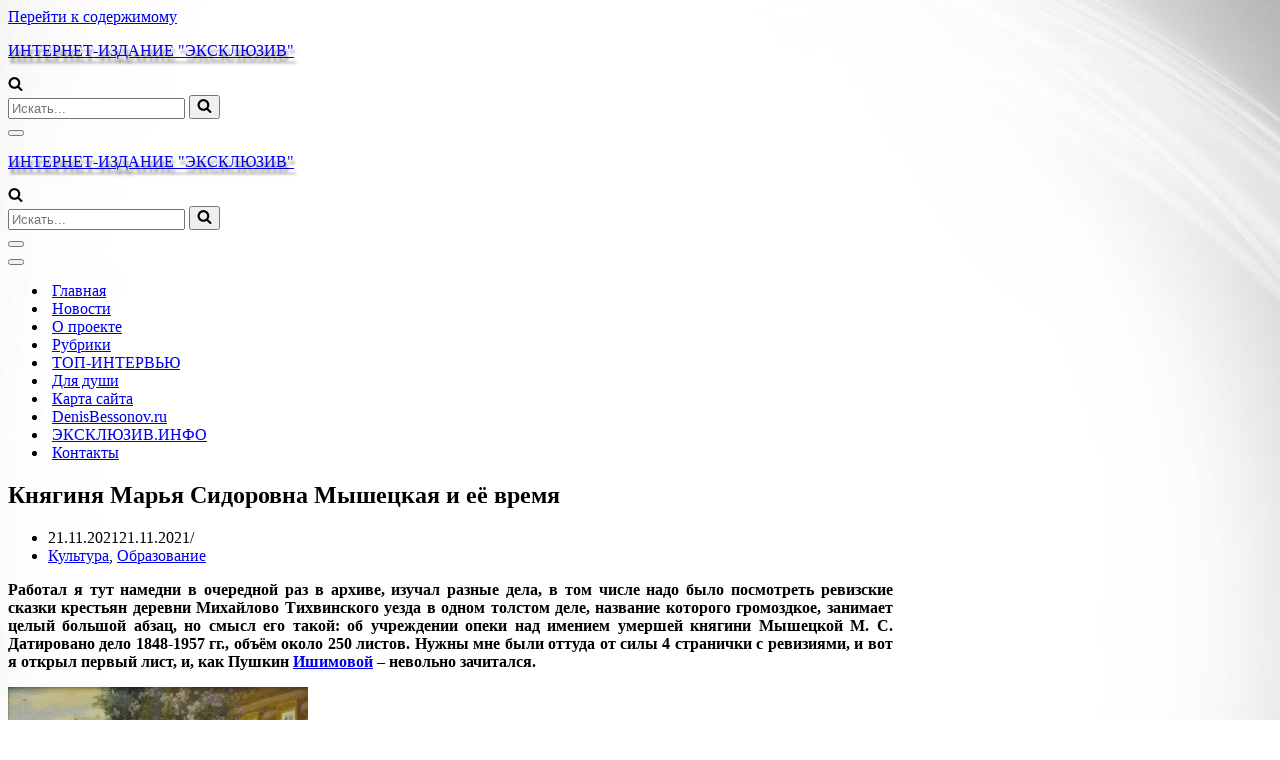

--- FILE ---
content_type: text/html; charset=UTF-8
request_url: https://ekskluziv-smi.ru/knyaginya-myshezkaya
body_size: 34562
content:
<!DOCTYPE html>
<html dir="ltr" lang="ru-RU">

<head>
	
	<meta charset="UTF-8">
	<meta name="viewport" content="width=device-width, initial-scale=1, minimum-scale=1">
	<link rel="profile" href="http://gmpg.org/xfn/11">
			<link rel="pingback" href="https://ekskluziv-smi.ru/xmlrpc.php">
		<title>Княгиня Марья Сидоровна Мышецкая и её время | ИНТЕРНЕТ-ИЗДАНИЕ &quot;ЭКСКЛЮЗИВ&quot;</title>

		<!-- All in One SEO 4.9.3 - aioseo.com -->
	<meta name="description" content="Работал я тут намедни в очередной раз в архиве, изучал разные дела, в том числе надо было посмотреть ревизские сказки крестьян деревни Михайлово Тихвинского уезда..." />
	<meta name="robots" content="max-snippet:-1, max-image-preview:large, max-video-preview:-1" />
	<meta name="author" content="ekskluziv"/>
	<meta name="keywords" content="княгиня мышецкая,почерк,имена" />
	<link rel="canonical" href="https://ekskluziv-smi.ru/knyaginya-myshezkaya" />
	<meta name="generator" content="All in One SEO (AIOSEO) 4.9.3" />
		<script type="application/ld+json" class="aioseo-schema">
			{"@context":"https:\/\/schema.org","@graph":[{"@type":"Article","@id":"https:\/\/ekskluziv-smi.ru\/knyaginya-myshezkaya#article","name":"\u041a\u043d\u044f\u0433\u0438\u043d\u044f \u041c\u0430\u0440\u044c\u044f \u0421\u0438\u0434\u043e\u0440\u043e\u0432\u043d\u0430 \u041c\u044b\u0448\u0435\u0446\u043a\u0430\u044f \u0438 \u0435\u0451 \u0432\u0440\u0435\u043c\u044f | \u0418\u041d\u0422\u0415\u0420\u041d\u0415\u0422-\u0418\u0417\u0414\u0410\u041d\u0418\u0415 \"\u042d\u041a\u0421\u041a\u041b\u042e\u0417\u0418\u0412\"","headline":"\u041a\u043d\u044f\u0433\u0438\u043d\u044f \u041c\u0430\u0440\u044c\u044f \u0421\u0438\u0434\u043e\u0440\u043e\u0432\u043d\u0430 \u041c\u044b\u0448\u0435\u0446\u043a\u0430\u044f \u0438 \u0435\u0451 \u0432\u0440\u0435\u043c\u044f","author":{"@id":"https:\/\/ekskluziv-smi.ru\/author\/denis#author"},"publisher":{"@id":"https:\/\/ekskluziv-smi.ru\/#organization"},"image":{"@type":"ImageObject","url":"https:\/\/ekskluziv-smi.ru\/wp-content\/uploads\/2021\/11\/knm.jpg","@id":"https:\/\/ekskluziv-smi.ru\/knyaginya-myshezkaya\/#articleImage","width":750,"height":659},"datePublished":"2021-11-21T13:16:08+03:00","dateModified":"2021-11-21T13:50:20+03:00","inLanguage":"ru-RU","mainEntityOfPage":{"@id":"https:\/\/ekskluziv-smi.ru\/knyaginya-myshezkaya#webpage"},"isPartOf":{"@id":"https:\/\/ekskluziv-smi.ru\/knyaginya-myshezkaya#webpage"},"articleSection":"\u041a\u0443\u043b\u044c\u0442\u0443\u0440\u0430, \u041e\u0431\u0440\u0430\u0437\u043e\u0432\u0430\u043d\u0438\u0435, \u0433\u0435\u043d\u0435\u0430\u043b\u043e\u0433\u0438\u044f, \u043a\u0443\u043b\u044c\u0442\u0443\u0440\u0430, \u043b\u0438\u0442\u0435\u0440\u0430\u0442\u0443\u0440\u0430, \u043e\u0431\u0440\u0430\u0437\u043e\u0432\u0430\u043d\u0438\u0435"},{"@type":"BreadcrumbList","@id":"https:\/\/ekskluziv-smi.ru\/knyaginya-myshezkaya#breadcrumblist","itemListElement":[{"@type":"ListItem","@id":"https:\/\/ekskluziv-smi.ru#listItem","position":1,"name":"Home","item":"https:\/\/ekskluziv-smi.ru","nextItem":{"@type":"ListItem","@id":"https:\/\/ekskluziv-smi.ru\/category\/kultura#listItem","name":"\u041a\u0443\u043b\u044c\u0442\u0443\u0440\u0430"}},{"@type":"ListItem","@id":"https:\/\/ekskluziv-smi.ru\/category\/kultura#listItem","position":2,"name":"\u041a\u0443\u043b\u044c\u0442\u0443\u0440\u0430","item":"https:\/\/ekskluziv-smi.ru\/category\/kultura","nextItem":{"@type":"ListItem","@id":"https:\/\/ekskluziv-smi.ru\/knyaginya-myshezkaya#listItem","name":"\u041a\u043d\u044f\u0433\u0438\u043d\u044f \u041c\u0430\u0440\u044c\u044f \u0421\u0438\u0434\u043e\u0440\u043e\u0432\u043d\u0430 \u041c\u044b\u0448\u0435\u0446\u043a\u0430\u044f \u0438 \u0435\u0451 \u0432\u0440\u0435\u043c\u044f"},"previousItem":{"@type":"ListItem","@id":"https:\/\/ekskluziv-smi.ru#listItem","name":"Home"}},{"@type":"ListItem","@id":"https:\/\/ekskluziv-smi.ru\/knyaginya-myshezkaya#listItem","position":3,"name":"\u041a\u043d\u044f\u0433\u0438\u043d\u044f \u041c\u0430\u0440\u044c\u044f \u0421\u0438\u0434\u043e\u0440\u043e\u0432\u043d\u0430 \u041c\u044b\u0448\u0435\u0446\u043a\u0430\u044f \u0438 \u0435\u0451 \u0432\u0440\u0435\u043c\u044f","previousItem":{"@type":"ListItem","@id":"https:\/\/ekskluziv-smi.ru\/category\/kultura#listItem","name":"\u041a\u0443\u043b\u044c\u0442\u0443\u0440\u0430"}}]},{"@type":"Organization","@id":"https:\/\/ekskluziv-smi.ru\/#organization","name":"\u042d\u043a\u0441\u043a\u043b\u044e\u0437\u0438\u0432","description":"\u0417\u0432\u0451\u0437\u0434\u044b \u0441\u0442\u0430\u043d\u043e\u0432\u044f\u0442\u0441\u044f \u0431\u043b\u0438\u0436\u0435...","url":"https:\/\/ekskluziv-smi.ru\/","logo":{"@type":"ImageObject","url":"https:\/\/ekskluziv-smi.ru\/wp-content\/uploads\/2018\/11\/logoek.png","@id":"https:\/\/ekskluziv-smi.ru\/knyaginya-myshezkaya\/#organizationLogo"},"image":{"@id":"https:\/\/ekskluziv-smi.ru\/knyaginya-myshezkaya\/#organizationLogo"}},{"@type":"Person","@id":"https:\/\/ekskluziv-smi.ru\/author\/denis#author","url":"https:\/\/ekskluziv-smi.ru\/author\/denis","name":"ekskluziv","image":{"@type":"ImageObject","@id":"https:\/\/ekskluziv-smi.ru\/knyaginya-myshezkaya#authorImage","url":"https:\/\/secure.gravatar.com\/avatar\/1555fbb8167ed428d53568cd680b571ef4dd7ea317ebe457147cf45af0eea958?s=96&d=mm&r=g","width":96,"height":96,"caption":"ekskluziv"}},{"@type":"WebPage","@id":"https:\/\/ekskluziv-smi.ru\/knyaginya-myshezkaya#webpage","url":"https:\/\/ekskluziv-smi.ru\/knyaginya-myshezkaya","name":"\u041a\u043d\u044f\u0433\u0438\u043d\u044f \u041c\u0430\u0440\u044c\u044f \u0421\u0438\u0434\u043e\u0440\u043e\u0432\u043d\u0430 \u041c\u044b\u0448\u0435\u0446\u043a\u0430\u044f \u0438 \u0435\u0451 \u0432\u0440\u0435\u043c\u044f | \u0418\u041d\u0422\u0415\u0420\u041d\u0415\u0422-\u0418\u0417\u0414\u0410\u041d\u0418\u0415 \"\u042d\u041a\u0421\u041a\u041b\u042e\u0417\u0418\u0412\"","description":"\u0420\u0430\u0431\u043e\u0442\u0430\u043b \u044f \u0442\u0443\u0442 \u043d\u0430\u043c\u0435\u0434\u043d\u0438 \u0432 \u043e\u0447\u0435\u0440\u0435\u0434\u043d\u043e\u0439 \u0440\u0430\u0437 \u0432 \u0430\u0440\u0445\u0438\u0432\u0435, \u0438\u0437\u0443\u0447\u0430\u043b \u0440\u0430\u0437\u043d\u044b\u0435 \u0434\u0435\u043b\u0430, \u0432 \u0442\u043e\u043c \u0447\u0438\u0441\u043b\u0435 \u043d\u0430\u0434\u043e \u0431\u044b\u043b\u043e \u043f\u043e\u0441\u043c\u043e\u0442\u0440\u0435\u0442\u044c \u0440\u0435\u0432\u0438\u0437\u0441\u043a\u0438\u0435 \u0441\u043a\u0430\u0437\u043a\u0438 \u043a\u0440\u0435\u0441\u0442\u044c\u044f\u043d \u0434\u0435\u0440\u0435\u0432\u043d\u0438 \u041c\u0438\u0445\u0430\u0439\u043b\u043e\u0432\u043e \u0422\u0438\u0445\u0432\u0438\u043d\u0441\u043a\u043e\u0433\u043e \u0443\u0435\u0437\u0434\u0430...","inLanguage":"ru-RU","isPartOf":{"@id":"https:\/\/ekskluziv-smi.ru\/#website"},"breadcrumb":{"@id":"https:\/\/ekskluziv-smi.ru\/knyaginya-myshezkaya#breadcrumblist"},"author":{"@id":"https:\/\/ekskluziv-smi.ru\/author\/denis#author"},"creator":{"@id":"https:\/\/ekskluziv-smi.ru\/author\/denis#author"},"datePublished":"2021-11-21T13:16:08+03:00","dateModified":"2021-11-21T13:50:20+03:00"},{"@type":"WebSite","@id":"https:\/\/ekskluziv-smi.ru\/#website","url":"https:\/\/ekskluziv-smi.ru\/","name":"\u0418\u041d\u0422\u0415\u0420\u041d\u0415\u0422-\u0418\u0417\u0414\u0410\u041d\u0418\u0415 \"\u042d\u041a\u0421\u041a\u041b\u042e\u0417\u0418\u0412\"","description":"\u0417\u0432\u0451\u0437\u0434\u044b \u0441\u0442\u0430\u043d\u043e\u0432\u044f\u0442\u0441\u044f \u0431\u043b\u0438\u0436\u0435...","inLanguage":"ru-RU","publisher":{"@id":"https:\/\/ekskluziv-smi.ru\/#organization"}}]}
		</script>
		<!-- All in One SEO -->

<link rel="alternate" type="application/rss+xml" title="ИНТЕРНЕТ-ИЗДАНИЕ &quot;ЭКСКЛЮЗИВ&quot; &raquo; Лента" href="https://ekskluziv-smi.ru/feed" />
<link rel="alternate" type="application/rss+xml" title="ИНТЕРНЕТ-ИЗДАНИЕ &quot;ЭКСКЛЮЗИВ&quot; &raquo; Лента комментариев" href="https://ekskluziv-smi.ru/comments/feed" />
<script id="wpp-js" src="https://ekskluziv-smi.ru/wp-content/plugins/wordpress-popular-posts/assets/js/wpp.min.js?ver=7.3.6" data-sampling="0" data-sampling-rate="100" data-api-url="https://ekskluziv-smi.ru/wp-json/wordpress-popular-posts" data-post-id="25186" data-token="2230724ee7" data-lang="0" data-debug="0"></script>
<link rel="alternate" type="application/rss+xml" title="ИНТЕРНЕТ-ИЗДАНИЕ &quot;ЭКСКЛЮЗИВ&quot; &raquo; Лента комментариев к &laquo;Княгиня Марья Сидоровна Мышецкая и её время&raquo;" href="https://ekskluziv-smi.ru/knyaginya-myshezkaya/feed" />
<link rel="alternate" title="oEmbed (JSON)" type="application/json+oembed" href="https://ekskluziv-smi.ru/wp-json/oembed/1.0/embed?url=https%3A%2F%2Fekskluziv-smi.ru%2Fknyaginya-myshezkaya" />
<link rel="alternate" title="oEmbed (XML)" type="text/xml+oembed" href="https://ekskluziv-smi.ru/wp-json/oembed/1.0/embed?url=https%3A%2F%2Fekskluziv-smi.ru%2Fknyaginya-myshezkaya&#038;format=xml" />
<style id='wp-img-auto-sizes-contain-inline-css'>
img:is([sizes=auto i],[sizes^="auto," i]){contain-intrinsic-size:3000px 1500px}
/*# sourceURL=wp-img-auto-sizes-contain-inline-css */
</style>
<style id='wp-emoji-styles-inline-css'>

	img.wp-smiley, img.emoji {
		display: inline !important;
		border: none !important;
		box-shadow: none !important;
		height: 1em !important;
		width: 1em !important;
		margin: 0 0.07em !important;
		vertical-align: -0.1em !important;
		background: none !important;
		padding: 0 !important;
	}
/*# sourceURL=wp-emoji-styles-inline-css */
</style>
<style id='wp-block-library-inline-css'>
:root{--wp-block-synced-color:#7a00df;--wp-block-synced-color--rgb:122,0,223;--wp-bound-block-color:var(--wp-block-synced-color);--wp-editor-canvas-background:#ddd;--wp-admin-theme-color:#007cba;--wp-admin-theme-color--rgb:0,124,186;--wp-admin-theme-color-darker-10:#006ba1;--wp-admin-theme-color-darker-10--rgb:0,107,160.5;--wp-admin-theme-color-darker-20:#005a87;--wp-admin-theme-color-darker-20--rgb:0,90,135;--wp-admin-border-width-focus:2px}@media (min-resolution:192dpi){:root{--wp-admin-border-width-focus:1.5px}}.wp-element-button{cursor:pointer}:root .has-very-light-gray-background-color{background-color:#eee}:root .has-very-dark-gray-background-color{background-color:#313131}:root .has-very-light-gray-color{color:#eee}:root .has-very-dark-gray-color{color:#313131}:root .has-vivid-green-cyan-to-vivid-cyan-blue-gradient-background{background:linear-gradient(135deg,#00d084,#0693e3)}:root .has-purple-crush-gradient-background{background:linear-gradient(135deg,#34e2e4,#4721fb 50%,#ab1dfe)}:root .has-hazy-dawn-gradient-background{background:linear-gradient(135deg,#faaca8,#dad0ec)}:root .has-subdued-olive-gradient-background{background:linear-gradient(135deg,#fafae1,#67a671)}:root .has-atomic-cream-gradient-background{background:linear-gradient(135deg,#fdd79a,#004a59)}:root .has-nightshade-gradient-background{background:linear-gradient(135deg,#330968,#31cdcf)}:root .has-midnight-gradient-background{background:linear-gradient(135deg,#020381,#2874fc)}:root{--wp--preset--font-size--normal:16px;--wp--preset--font-size--huge:42px}.has-regular-font-size{font-size:1em}.has-larger-font-size{font-size:2.625em}.has-normal-font-size{font-size:var(--wp--preset--font-size--normal)}.has-huge-font-size{font-size:var(--wp--preset--font-size--huge)}.has-text-align-center{text-align:center}.has-text-align-left{text-align:left}.has-text-align-right{text-align:right}.has-fit-text{white-space:nowrap!important}#end-resizable-editor-section{display:none}.aligncenter{clear:both}.items-justified-left{justify-content:flex-start}.items-justified-center{justify-content:center}.items-justified-right{justify-content:flex-end}.items-justified-space-between{justify-content:space-between}.screen-reader-text{border:0;clip-path:inset(50%);height:1px;margin:-1px;overflow:hidden;padding:0;position:absolute;width:1px;word-wrap:normal!important}.screen-reader-text:focus{background-color:#ddd;clip-path:none;color:#444;display:block;font-size:1em;height:auto;left:5px;line-height:normal;padding:15px 23px 14px;text-decoration:none;top:5px;width:auto;z-index:100000}html :where(.has-border-color){border-style:solid}html :where([style*=border-top-color]){border-top-style:solid}html :where([style*=border-right-color]){border-right-style:solid}html :where([style*=border-bottom-color]){border-bottom-style:solid}html :where([style*=border-left-color]){border-left-style:solid}html :where([style*=border-width]){border-style:solid}html :where([style*=border-top-width]){border-top-style:solid}html :where([style*=border-right-width]){border-right-style:solid}html :where([style*=border-bottom-width]){border-bottom-style:solid}html :where([style*=border-left-width]){border-left-style:solid}html :where(img[class*=wp-image-]){height:auto;max-width:100%}:where(figure){margin:0 0 1em}html :where(.is-position-sticky){--wp-admin--admin-bar--position-offset:var(--wp-admin--admin-bar--height,0px)}@media screen and (max-width:600px){html :where(.is-position-sticky){--wp-admin--admin-bar--position-offset:0px}}

/*# sourceURL=wp-block-library-inline-css */
</style><style id='wp-block-archives-inline-css'>
.wp-block-archives{box-sizing:border-box}.wp-block-archives-dropdown label{display:block}
/*# sourceURL=https://ekskluziv-smi.ru/wp-includes/blocks/archives/style.min.css */
</style>
<style id='wp-block-tag-cloud-inline-css'>
.wp-block-tag-cloud{box-sizing:border-box}.wp-block-tag-cloud.aligncenter{justify-content:center;text-align:center}.wp-block-tag-cloud a{display:inline-block;margin-right:5px}.wp-block-tag-cloud span{display:inline-block;margin-left:5px;text-decoration:none}:root :where(.wp-block-tag-cloud.is-style-outline){display:flex;flex-wrap:wrap;gap:1ch}:root :where(.wp-block-tag-cloud.is-style-outline a){border:1px solid;font-size:unset!important;margin-right:0;padding:1ch 2ch;text-decoration:none!important}
/*# sourceURL=https://ekskluziv-smi.ru/wp-includes/blocks/tag-cloud/style.min.css */
</style>
<style id='wp-block-columns-inline-css'>
.wp-block-columns{box-sizing:border-box;display:flex;flex-wrap:wrap!important}@media (min-width:782px){.wp-block-columns{flex-wrap:nowrap!important}}.wp-block-columns{align-items:normal!important}.wp-block-columns.are-vertically-aligned-top{align-items:flex-start}.wp-block-columns.are-vertically-aligned-center{align-items:center}.wp-block-columns.are-vertically-aligned-bottom{align-items:flex-end}@media (max-width:781px){.wp-block-columns:not(.is-not-stacked-on-mobile)>.wp-block-column{flex-basis:100%!important}}@media (min-width:782px){.wp-block-columns:not(.is-not-stacked-on-mobile)>.wp-block-column{flex-basis:0;flex-grow:1}.wp-block-columns:not(.is-not-stacked-on-mobile)>.wp-block-column[style*=flex-basis]{flex-grow:0}}.wp-block-columns.is-not-stacked-on-mobile{flex-wrap:nowrap!important}.wp-block-columns.is-not-stacked-on-mobile>.wp-block-column{flex-basis:0;flex-grow:1}.wp-block-columns.is-not-stacked-on-mobile>.wp-block-column[style*=flex-basis]{flex-grow:0}:where(.wp-block-columns){margin-bottom:1.75em}:where(.wp-block-columns.has-background){padding:1.25em 2.375em}.wp-block-column{flex-grow:1;min-width:0;overflow-wrap:break-word;word-break:break-word}.wp-block-column.is-vertically-aligned-top{align-self:flex-start}.wp-block-column.is-vertically-aligned-center{align-self:center}.wp-block-column.is-vertically-aligned-bottom{align-self:flex-end}.wp-block-column.is-vertically-aligned-stretch{align-self:stretch}.wp-block-column.is-vertically-aligned-bottom,.wp-block-column.is-vertically-aligned-center,.wp-block-column.is-vertically-aligned-top{width:100%}
/*# sourceURL=https://ekskluziv-smi.ru/wp-includes/blocks/columns/style.min.css */
</style>
<style id='wp-block-social-links-inline-css'>
.wp-block-social-links{background:none;box-sizing:border-box;margin-left:0;padding-left:0;padding-right:0;text-indent:0}.wp-block-social-links .wp-social-link a,.wp-block-social-links .wp-social-link a:hover{border-bottom:0;box-shadow:none;text-decoration:none}.wp-block-social-links .wp-social-link svg{height:1em;width:1em}.wp-block-social-links .wp-social-link span:not(.screen-reader-text){font-size:.65em;margin-left:.5em;margin-right:.5em}.wp-block-social-links.has-small-icon-size{font-size:16px}.wp-block-social-links,.wp-block-social-links.has-normal-icon-size{font-size:24px}.wp-block-social-links.has-large-icon-size{font-size:36px}.wp-block-social-links.has-huge-icon-size{font-size:48px}.wp-block-social-links.aligncenter{display:flex;justify-content:center}.wp-block-social-links.alignright{justify-content:flex-end}.wp-block-social-link{border-radius:9999px;display:block}@media not (prefers-reduced-motion){.wp-block-social-link{transition:transform .1s ease}}.wp-block-social-link{height:auto}.wp-block-social-link a{align-items:center;display:flex;line-height:0}.wp-block-social-link:hover{transform:scale(1.1)}.wp-block-social-links .wp-block-social-link.wp-social-link{display:inline-block;margin:0;padding:0}.wp-block-social-links .wp-block-social-link.wp-social-link .wp-block-social-link-anchor,.wp-block-social-links .wp-block-social-link.wp-social-link .wp-block-social-link-anchor svg,.wp-block-social-links .wp-block-social-link.wp-social-link .wp-block-social-link-anchor:active,.wp-block-social-links .wp-block-social-link.wp-social-link .wp-block-social-link-anchor:hover,.wp-block-social-links .wp-block-social-link.wp-social-link .wp-block-social-link-anchor:visited{color:currentColor;fill:currentColor}:where(.wp-block-social-links:not(.is-style-logos-only)) .wp-social-link{background-color:#f0f0f0;color:#444}:where(.wp-block-social-links:not(.is-style-logos-only)) .wp-social-link-amazon{background-color:#f90;color:#fff}:where(.wp-block-social-links:not(.is-style-logos-only)) .wp-social-link-bandcamp{background-color:#1ea0c3;color:#fff}:where(.wp-block-social-links:not(.is-style-logos-only)) .wp-social-link-behance{background-color:#0757fe;color:#fff}:where(.wp-block-social-links:not(.is-style-logos-only)) .wp-social-link-bluesky{background-color:#0a7aff;color:#fff}:where(.wp-block-social-links:not(.is-style-logos-only)) .wp-social-link-codepen{background-color:#1e1f26;color:#fff}:where(.wp-block-social-links:not(.is-style-logos-only)) .wp-social-link-deviantart{background-color:#02e49b;color:#fff}:where(.wp-block-social-links:not(.is-style-logos-only)) .wp-social-link-discord{background-color:#5865f2;color:#fff}:where(.wp-block-social-links:not(.is-style-logos-only)) .wp-social-link-dribbble{background-color:#e94c89;color:#fff}:where(.wp-block-social-links:not(.is-style-logos-only)) .wp-social-link-dropbox{background-color:#4280ff;color:#fff}:where(.wp-block-social-links:not(.is-style-logos-only)) .wp-social-link-etsy{background-color:#f45800;color:#fff}:where(.wp-block-social-links:not(.is-style-logos-only)) .wp-social-link-facebook{background-color:#0866ff;color:#fff}:where(.wp-block-social-links:not(.is-style-logos-only)) .wp-social-link-fivehundredpx{background-color:#000;color:#fff}:where(.wp-block-social-links:not(.is-style-logos-only)) .wp-social-link-flickr{background-color:#0461dd;color:#fff}:where(.wp-block-social-links:not(.is-style-logos-only)) .wp-social-link-foursquare{background-color:#e65678;color:#fff}:where(.wp-block-social-links:not(.is-style-logos-only)) .wp-social-link-github{background-color:#24292d;color:#fff}:where(.wp-block-social-links:not(.is-style-logos-only)) .wp-social-link-goodreads{background-color:#eceadd;color:#382110}:where(.wp-block-social-links:not(.is-style-logos-only)) .wp-social-link-google{background-color:#ea4434;color:#fff}:where(.wp-block-social-links:not(.is-style-logos-only)) .wp-social-link-gravatar{background-color:#1d4fc4;color:#fff}:where(.wp-block-social-links:not(.is-style-logos-only)) .wp-social-link-instagram{background-color:#f00075;color:#fff}:where(.wp-block-social-links:not(.is-style-logos-only)) .wp-social-link-lastfm{background-color:#e21b24;color:#fff}:where(.wp-block-social-links:not(.is-style-logos-only)) .wp-social-link-linkedin{background-color:#0d66c2;color:#fff}:where(.wp-block-social-links:not(.is-style-logos-only)) .wp-social-link-mastodon{background-color:#3288d4;color:#fff}:where(.wp-block-social-links:not(.is-style-logos-only)) .wp-social-link-medium{background-color:#000;color:#fff}:where(.wp-block-social-links:not(.is-style-logos-only)) .wp-social-link-meetup{background-color:#f6405f;color:#fff}:where(.wp-block-social-links:not(.is-style-logos-only)) .wp-social-link-patreon{background-color:#000;color:#fff}:where(.wp-block-social-links:not(.is-style-logos-only)) .wp-social-link-pinterest{background-color:#e60122;color:#fff}:where(.wp-block-social-links:not(.is-style-logos-only)) .wp-social-link-pocket{background-color:#ef4155;color:#fff}:where(.wp-block-social-links:not(.is-style-logos-only)) .wp-social-link-reddit{background-color:#ff4500;color:#fff}:where(.wp-block-social-links:not(.is-style-logos-only)) .wp-social-link-skype{background-color:#0478d7;color:#fff}:where(.wp-block-social-links:not(.is-style-logos-only)) .wp-social-link-snapchat{background-color:#fefc00;color:#fff;stroke:#000}:where(.wp-block-social-links:not(.is-style-logos-only)) .wp-social-link-soundcloud{background-color:#ff5600;color:#fff}:where(.wp-block-social-links:not(.is-style-logos-only)) .wp-social-link-spotify{background-color:#1bd760;color:#fff}:where(.wp-block-social-links:not(.is-style-logos-only)) .wp-social-link-telegram{background-color:#2aabee;color:#fff}:where(.wp-block-social-links:not(.is-style-logos-only)) .wp-social-link-threads{background-color:#000;color:#fff}:where(.wp-block-social-links:not(.is-style-logos-only)) .wp-social-link-tiktok{background-color:#000;color:#fff}:where(.wp-block-social-links:not(.is-style-logos-only)) .wp-social-link-tumblr{background-color:#011835;color:#fff}:where(.wp-block-social-links:not(.is-style-logos-only)) .wp-social-link-twitch{background-color:#6440a4;color:#fff}:where(.wp-block-social-links:not(.is-style-logos-only)) .wp-social-link-twitter{background-color:#1da1f2;color:#fff}:where(.wp-block-social-links:not(.is-style-logos-only)) .wp-social-link-vimeo{background-color:#1eb7ea;color:#fff}:where(.wp-block-social-links:not(.is-style-logos-only)) .wp-social-link-vk{background-color:#4680c2;color:#fff}:where(.wp-block-social-links:not(.is-style-logos-only)) .wp-social-link-wordpress{background-color:#3499cd;color:#fff}:where(.wp-block-social-links:not(.is-style-logos-only)) .wp-social-link-whatsapp{background-color:#25d366;color:#fff}:where(.wp-block-social-links:not(.is-style-logos-only)) .wp-social-link-x{background-color:#000;color:#fff}:where(.wp-block-social-links:not(.is-style-logos-only)) .wp-social-link-yelp{background-color:#d32422;color:#fff}:where(.wp-block-social-links:not(.is-style-logos-only)) .wp-social-link-youtube{background-color:red;color:#fff}:where(.wp-block-social-links.is-style-logos-only) .wp-social-link{background:none}:where(.wp-block-social-links.is-style-logos-only) .wp-social-link svg{height:1.25em;width:1.25em}:where(.wp-block-social-links.is-style-logos-only) .wp-social-link-amazon{color:#f90}:where(.wp-block-social-links.is-style-logos-only) .wp-social-link-bandcamp{color:#1ea0c3}:where(.wp-block-social-links.is-style-logos-only) .wp-social-link-behance{color:#0757fe}:where(.wp-block-social-links.is-style-logos-only) .wp-social-link-bluesky{color:#0a7aff}:where(.wp-block-social-links.is-style-logos-only) .wp-social-link-codepen{color:#1e1f26}:where(.wp-block-social-links.is-style-logos-only) .wp-social-link-deviantart{color:#02e49b}:where(.wp-block-social-links.is-style-logos-only) .wp-social-link-discord{color:#5865f2}:where(.wp-block-social-links.is-style-logos-only) .wp-social-link-dribbble{color:#e94c89}:where(.wp-block-social-links.is-style-logos-only) .wp-social-link-dropbox{color:#4280ff}:where(.wp-block-social-links.is-style-logos-only) .wp-social-link-etsy{color:#f45800}:where(.wp-block-social-links.is-style-logos-only) .wp-social-link-facebook{color:#0866ff}:where(.wp-block-social-links.is-style-logos-only) .wp-social-link-fivehundredpx{color:#000}:where(.wp-block-social-links.is-style-logos-only) .wp-social-link-flickr{color:#0461dd}:where(.wp-block-social-links.is-style-logos-only) .wp-social-link-foursquare{color:#e65678}:where(.wp-block-social-links.is-style-logos-only) .wp-social-link-github{color:#24292d}:where(.wp-block-social-links.is-style-logos-only) .wp-social-link-goodreads{color:#382110}:where(.wp-block-social-links.is-style-logos-only) .wp-social-link-google{color:#ea4434}:where(.wp-block-social-links.is-style-logos-only) .wp-social-link-gravatar{color:#1d4fc4}:where(.wp-block-social-links.is-style-logos-only) .wp-social-link-instagram{color:#f00075}:where(.wp-block-social-links.is-style-logos-only) .wp-social-link-lastfm{color:#e21b24}:where(.wp-block-social-links.is-style-logos-only) .wp-social-link-linkedin{color:#0d66c2}:where(.wp-block-social-links.is-style-logos-only) .wp-social-link-mastodon{color:#3288d4}:where(.wp-block-social-links.is-style-logos-only) .wp-social-link-medium{color:#000}:where(.wp-block-social-links.is-style-logos-only) .wp-social-link-meetup{color:#f6405f}:where(.wp-block-social-links.is-style-logos-only) .wp-social-link-patreon{color:#000}:where(.wp-block-social-links.is-style-logos-only) .wp-social-link-pinterest{color:#e60122}:where(.wp-block-social-links.is-style-logos-only) .wp-social-link-pocket{color:#ef4155}:where(.wp-block-social-links.is-style-logos-only) .wp-social-link-reddit{color:#ff4500}:where(.wp-block-social-links.is-style-logos-only) .wp-social-link-skype{color:#0478d7}:where(.wp-block-social-links.is-style-logos-only) .wp-social-link-snapchat{color:#fff;stroke:#000}:where(.wp-block-social-links.is-style-logos-only) .wp-social-link-soundcloud{color:#ff5600}:where(.wp-block-social-links.is-style-logos-only) .wp-social-link-spotify{color:#1bd760}:where(.wp-block-social-links.is-style-logos-only) .wp-social-link-telegram{color:#2aabee}:where(.wp-block-social-links.is-style-logos-only) .wp-social-link-threads{color:#000}:where(.wp-block-social-links.is-style-logos-only) .wp-social-link-tiktok{color:#000}:where(.wp-block-social-links.is-style-logos-only) .wp-social-link-tumblr{color:#011835}:where(.wp-block-social-links.is-style-logos-only) .wp-social-link-twitch{color:#6440a4}:where(.wp-block-social-links.is-style-logos-only) .wp-social-link-twitter{color:#1da1f2}:where(.wp-block-social-links.is-style-logos-only) .wp-social-link-vimeo{color:#1eb7ea}:where(.wp-block-social-links.is-style-logos-only) .wp-social-link-vk{color:#4680c2}:where(.wp-block-social-links.is-style-logos-only) .wp-social-link-whatsapp{color:#25d366}:where(.wp-block-social-links.is-style-logos-only) .wp-social-link-wordpress{color:#3499cd}:where(.wp-block-social-links.is-style-logos-only) .wp-social-link-x{color:#000}:where(.wp-block-social-links.is-style-logos-only) .wp-social-link-yelp{color:#d32422}:where(.wp-block-social-links.is-style-logos-only) .wp-social-link-youtube{color:red}.wp-block-social-links.is-style-pill-shape .wp-social-link{width:auto}:root :where(.wp-block-social-links .wp-social-link a){padding:.25em}:root :where(.wp-block-social-links.is-style-logos-only .wp-social-link a){padding:0}:root :where(.wp-block-social-links.is-style-pill-shape .wp-social-link a){padding-left:.6666666667em;padding-right:.6666666667em}.wp-block-social-links:not(.has-icon-color):not(.has-icon-background-color) .wp-social-link-snapchat .wp-block-social-link-label{color:#000}
/*# sourceURL=https://ekskluziv-smi.ru/wp-includes/blocks/social-links/style.min.css */
</style>
<style id='global-styles-inline-css'>
:root{--wp--preset--aspect-ratio--square: 1;--wp--preset--aspect-ratio--4-3: 4/3;--wp--preset--aspect-ratio--3-4: 3/4;--wp--preset--aspect-ratio--3-2: 3/2;--wp--preset--aspect-ratio--2-3: 2/3;--wp--preset--aspect-ratio--16-9: 16/9;--wp--preset--aspect-ratio--9-16: 9/16;--wp--preset--color--black: #000000;--wp--preset--color--cyan-bluish-gray: #abb8c3;--wp--preset--color--white: #ffffff;--wp--preset--color--pale-pink: #f78da7;--wp--preset--color--vivid-red: #cf2e2e;--wp--preset--color--luminous-vivid-orange: #ff6900;--wp--preset--color--luminous-vivid-amber: #fcb900;--wp--preset--color--light-green-cyan: #7bdcb5;--wp--preset--color--vivid-green-cyan: #00d084;--wp--preset--color--pale-cyan-blue: #8ed1fc;--wp--preset--color--vivid-cyan-blue: #0693e3;--wp--preset--color--vivid-purple: #9b51e0;--wp--preset--color--neve-link-color: var(--nv-primary-accent);--wp--preset--color--neve-link-hover-color: var(--nv-secondary-accent);--wp--preset--color--nv-site-bg: var(--nv-site-bg);--wp--preset--color--nv-light-bg: var(--nv-light-bg);--wp--preset--color--nv-dark-bg: var(--nv-dark-bg);--wp--preset--color--neve-text-color: var(--nv-text-color);--wp--preset--color--nv-text-dark-bg: var(--nv-text-dark-bg);--wp--preset--color--nv-c-1: var(--nv-c-1);--wp--preset--color--nv-c-2: var(--nv-c-2);--wp--preset--gradient--vivid-cyan-blue-to-vivid-purple: linear-gradient(135deg,rgb(6,147,227) 0%,rgb(155,81,224) 100%);--wp--preset--gradient--light-green-cyan-to-vivid-green-cyan: linear-gradient(135deg,rgb(122,220,180) 0%,rgb(0,208,130) 100%);--wp--preset--gradient--luminous-vivid-amber-to-luminous-vivid-orange: linear-gradient(135deg,rgb(252,185,0) 0%,rgb(255,105,0) 100%);--wp--preset--gradient--luminous-vivid-orange-to-vivid-red: linear-gradient(135deg,rgb(255,105,0) 0%,rgb(207,46,46) 100%);--wp--preset--gradient--very-light-gray-to-cyan-bluish-gray: linear-gradient(135deg,rgb(238,238,238) 0%,rgb(169,184,195) 100%);--wp--preset--gradient--cool-to-warm-spectrum: linear-gradient(135deg,rgb(74,234,220) 0%,rgb(151,120,209) 20%,rgb(207,42,186) 40%,rgb(238,44,130) 60%,rgb(251,105,98) 80%,rgb(254,248,76) 100%);--wp--preset--gradient--blush-light-purple: linear-gradient(135deg,rgb(255,206,236) 0%,rgb(152,150,240) 100%);--wp--preset--gradient--blush-bordeaux: linear-gradient(135deg,rgb(254,205,165) 0%,rgb(254,45,45) 50%,rgb(107,0,62) 100%);--wp--preset--gradient--luminous-dusk: linear-gradient(135deg,rgb(255,203,112) 0%,rgb(199,81,192) 50%,rgb(65,88,208) 100%);--wp--preset--gradient--pale-ocean: linear-gradient(135deg,rgb(255,245,203) 0%,rgb(182,227,212) 50%,rgb(51,167,181) 100%);--wp--preset--gradient--electric-grass: linear-gradient(135deg,rgb(202,248,128) 0%,rgb(113,206,126) 100%);--wp--preset--gradient--midnight: linear-gradient(135deg,rgb(2,3,129) 0%,rgb(40,116,252) 100%);--wp--preset--font-size--small: 13px;--wp--preset--font-size--medium: 20px;--wp--preset--font-size--large: 36px;--wp--preset--font-size--x-large: 42px;--wp--preset--spacing--20: 0.44rem;--wp--preset--spacing--30: 0.67rem;--wp--preset--spacing--40: 1rem;--wp--preset--spacing--50: 1.5rem;--wp--preset--spacing--60: 2.25rem;--wp--preset--spacing--70: 3.38rem;--wp--preset--spacing--80: 5.06rem;--wp--preset--shadow--natural: 6px 6px 9px rgba(0, 0, 0, 0.2);--wp--preset--shadow--deep: 12px 12px 50px rgba(0, 0, 0, 0.4);--wp--preset--shadow--sharp: 6px 6px 0px rgba(0, 0, 0, 0.2);--wp--preset--shadow--outlined: 6px 6px 0px -3px rgb(255, 255, 255), 6px 6px rgb(0, 0, 0);--wp--preset--shadow--crisp: 6px 6px 0px rgb(0, 0, 0);}:where(.is-layout-flex){gap: 0.5em;}:where(.is-layout-grid){gap: 0.5em;}body .is-layout-flex{display: flex;}.is-layout-flex{flex-wrap: wrap;align-items: center;}.is-layout-flex > :is(*, div){margin: 0;}body .is-layout-grid{display: grid;}.is-layout-grid > :is(*, div){margin: 0;}:where(.wp-block-columns.is-layout-flex){gap: 2em;}:where(.wp-block-columns.is-layout-grid){gap: 2em;}:where(.wp-block-post-template.is-layout-flex){gap: 1.25em;}:where(.wp-block-post-template.is-layout-grid){gap: 1.25em;}.has-black-color{color: var(--wp--preset--color--black) !important;}.has-cyan-bluish-gray-color{color: var(--wp--preset--color--cyan-bluish-gray) !important;}.has-white-color{color: var(--wp--preset--color--white) !important;}.has-pale-pink-color{color: var(--wp--preset--color--pale-pink) !important;}.has-vivid-red-color{color: var(--wp--preset--color--vivid-red) !important;}.has-luminous-vivid-orange-color{color: var(--wp--preset--color--luminous-vivid-orange) !important;}.has-luminous-vivid-amber-color{color: var(--wp--preset--color--luminous-vivid-amber) !important;}.has-light-green-cyan-color{color: var(--wp--preset--color--light-green-cyan) !important;}.has-vivid-green-cyan-color{color: var(--wp--preset--color--vivid-green-cyan) !important;}.has-pale-cyan-blue-color{color: var(--wp--preset--color--pale-cyan-blue) !important;}.has-vivid-cyan-blue-color{color: var(--wp--preset--color--vivid-cyan-blue) !important;}.has-vivid-purple-color{color: var(--wp--preset--color--vivid-purple) !important;}.has-neve-link-color-color{color: var(--wp--preset--color--neve-link-color) !important;}.has-neve-link-hover-color-color{color: var(--wp--preset--color--neve-link-hover-color) !important;}.has-nv-site-bg-color{color: var(--wp--preset--color--nv-site-bg) !important;}.has-nv-light-bg-color{color: var(--wp--preset--color--nv-light-bg) !important;}.has-nv-dark-bg-color{color: var(--wp--preset--color--nv-dark-bg) !important;}.has-neve-text-color-color{color: var(--wp--preset--color--neve-text-color) !important;}.has-nv-text-dark-bg-color{color: var(--wp--preset--color--nv-text-dark-bg) !important;}.has-nv-c-1-color{color: var(--wp--preset--color--nv-c-1) !important;}.has-nv-c-2-color{color: var(--wp--preset--color--nv-c-2) !important;}.has-black-background-color{background-color: var(--wp--preset--color--black) !important;}.has-cyan-bluish-gray-background-color{background-color: var(--wp--preset--color--cyan-bluish-gray) !important;}.has-white-background-color{background-color: var(--wp--preset--color--white) !important;}.has-pale-pink-background-color{background-color: var(--wp--preset--color--pale-pink) !important;}.has-vivid-red-background-color{background-color: var(--wp--preset--color--vivid-red) !important;}.has-luminous-vivid-orange-background-color{background-color: var(--wp--preset--color--luminous-vivid-orange) !important;}.has-luminous-vivid-amber-background-color{background-color: var(--wp--preset--color--luminous-vivid-amber) !important;}.has-light-green-cyan-background-color{background-color: var(--wp--preset--color--light-green-cyan) !important;}.has-vivid-green-cyan-background-color{background-color: var(--wp--preset--color--vivid-green-cyan) !important;}.has-pale-cyan-blue-background-color{background-color: var(--wp--preset--color--pale-cyan-blue) !important;}.has-vivid-cyan-blue-background-color{background-color: var(--wp--preset--color--vivid-cyan-blue) !important;}.has-vivid-purple-background-color{background-color: var(--wp--preset--color--vivid-purple) !important;}.has-neve-link-color-background-color{background-color: var(--wp--preset--color--neve-link-color) !important;}.has-neve-link-hover-color-background-color{background-color: var(--wp--preset--color--neve-link-hover-color) !important;}.has-nv-site-bg-background-color{background-color: var(--wp--preset--color--nv-site-bg) !important;}.has-nv-light-bg-background-color{background-color: var(--wp--preset--color--nv-light-bg) !important;}.has-nv-dark-bg-background-color{background-color: var(--wp--preset--color--nv-dark-bg) !important;}.has-neve-text-color-background-color{background-color: var(--wp--preset--color--neve-text-color) !important;}.has-nv-text-dark-bg-background-color{background-color: var(--wp--preset--color--nv-text-dark-bg) !important;}.has-nv-c-1-background-color{background-color: var(--wp--preset--color--nv-c-1) !important;}.has-nv-c-2-background-color{background-color: var(--wp--preset--color--nv-c-2) !important;}.has-black-border-color{border-color: var(--wp--preset--color--black) !important;}.has-cyan-bluish-gray-border-color{border-color: var(--wp--preset--color--cyan-bluish-gray) !important;}.has-white-border-color{border-color: var(--wp--preset--color--white) !important;}.has-pale-pink-border-color{border-color: var(--wp--preset--color--pale-pink) !important;}.has-vivid-red-border-color{border-color: var(--wp--preset--color--vivid-red) !important;}.has-luminous-vivid-orange-border-color{border-color: var(--wp--preset--color--luminous-vivid-orange) !important;}.has-luminous-vivid-amber-border-color{border-color: var(--wp--preset--color--luminous-vivid-amber) !important;}.has-light-green-cyan-border-color{border-color: var(--wp--preset--color--light-green-cyan) !important;}.has-vivid-green-cyan-border-color{border-color: var(--wp--preset--color--vivid-green-cyan) !important;}.has-pale-cyan-blue-border-color{border-color: var(--wp--preset--color--pale-cyan-blue) !important;}.has-vivid-cyan-blue-border-color{border-color: var(--wp--preset--color--vivid-cyan-blue) !important;}.has-vivid-purple-border-color{border-color: var(--wp--preset--color--vivid-purple) !important;}.has-neve-link-color-border-color{border-color: var(--wp--preset--color--neve-link-color) !important;}.has-neve-link-hover-color-border-color{border-color: var(--wp--preset--color--neve-link-hover-color) !important;}.has-nv-site-bg-border-color{border-color: var(--wp--preset--color--nv-site-bg) !important;}.has-nv-light-bg-border-color{border-color: var(--wp--preset--color--nv-light-bg) !important;}.has-nv-dark-bg-border-color{border-color: var(--wp--preset--color--nv-dark-bg) !important;}.has-neve-text-color-border-color{border-color: var(--wp--preset--color--neve-text-color) !important;}.has-nv-text-dark-bg-border-color{border-color: var(--wp--preset--color--nv-text-dark-bg) !important;}.has-nv-c-1-border-color{border-color: var(--wp--preset--color--nv-c-1) !important;}.has-nv-c-2-border-color{border-color: var(--wp--preset--color--nv-c-2) !important;}.has-vivid-cyan-blue-to-vivid-purple-gradient-background{background: var(--wp--preset--gradient--vivid-cyan-blue-to-vivid-purple) !important;}.has-light-green-cyan-to-vivid-green-cyan-gradient-background{background: var(--wp--preset--gradient--light-green-cyan-to-vivid-green-cyan) !important;}.has-luminous-vivid-amber-to-luminous-vivid-orange-gradient-background{background: var(--wp--preset--gradient--luminous-vivid-amber-to-luminous-vivid-orange) !important;}.has-luminous-vivid-orange-to-vivid-red-gradient-background{background: var(--wp--preset--gradient--luminous-vivid-orange-to-vivid-red) !important;}.has-very-light-gray-to-cyan-bluish-gray-gradient-background{background: var(--wp--preset--gradient--very-light-gray-to-cyan-bluish-gray) !important;}.has-cool-to-warm-spectrum-gradient-background{background: var(--wp--preset--gradient--cool-to-warm-spectrum) !important;}.has-blush-light-purple-gradient-background{background: var(--wp--preset--gradient--blush-light-purple) !important;}.has-blush-bordeaux-gradient-background{background: var(--wp--preset--gradient--blush-bordeaux) !important;}.has-luminous-dusk-gradient-background{background: var(--wp--preset--gradient--luminous-dusk) !important;}.has-pale-ocean-gradient-background{background: var(--wp--preset--gradient--pale-ocean) !important;}.has-electric-grass-gradient-background{background: var(--wp--preset--gradient--electric-grass) !important;}.has-midnight-gradient-background{background: var(--wp--preset--gradient--midnight) !important;}.has-small-font-size{font-size: var(--wp--preset--font-size--small) !important;}.has-medium-font-size{font-size: var(--wp--preset--font-size--medium) !important;}.has-large-font-size{font-size: var(--wp--preset--font-size--large) !important;}.has-x-large-font-size{font-size: var(--wp--preset--font-size--x-large) !important;}
:where(.wp-block-columns.is-layout-flex){gap: 2em;}:where(.wp-block-columns.is-layout-grid){gap: 2em;}
/*# sourceURL=global-styles-inline-css */
</style>
<style id='core-block-supports-inline-css'>
.wp-container-core-columns-is-layout-9d6595d7{flex-wrap:nowrap;}
/*# sourceURL=core-block-supports-inline-css */
</style>

<style id='classic-theme-styles-inline-css'>
/*! This file is auto-generated */
.wp-block-button__link{color:#fff;background-color:#32373c;border-radius:9999px;box-shadow:none;text-decoration:none;padding:calc(.667em + 2px) calc(1.333em + 2px);font-size:1.125em}.wp-block-file__button{background:#32373c;color:#fff;text-decoration:none}
/*# sourceURL=/wp-includes/css/classic-themes.min.css */
</style>
<link rel='stylesheet' id='contact-form-7-css' href='https://ekskluziv-smi.ru/wp-content/plugins/contact-form-7/includes/css/styles.css?ver=6.1.4' media='all' />
<link rel='stylesheet' id='wordpress-popular-posts-css-css' href='https://ekskluziv-smi.ru/wp-content/plugins/wordpress-popular-posts/assets/css/wpp.css?ver=7.3.6' media='all' />
<link rel='stylesheet' id='neve-style-css' href='https://ekskluziv-smi.ru/wp-content/themes/neve/style-main-new.min.css?ver=4.2.2' media='all' />
<style id='neve-style-inline-css'>
.button.button-primary, .is-style-primary .wp-block-button__link {box-shadow: var(--primarybtnshadow, none);} .button.button-primary:hover, .is-style-primary .wp-block-button__link:hover {box-shadow: var(--primarybtnhovershadow, none);} .button.button-secondary, .is-style-secondary .wp-block-button__link {box-shadow: var(--secondarybtnshadow, none);} .button.button-secondary:hover, .is-style-secondary .wp-block-button__link:hover {box-shadow: var(--secondarybtnhovershadow, none);}.is-menu-sidebar .header-menu-sidebar { visibility: visible; }.is-menu-sidebar.menu_sidebar_slide_left .header-menu-sidebar { transform: translate3d(0, 0, 0); left: 0; }.is-menu-sidebar.menu_sidebar_slide_right .header-menu-sidebar { transform: translate3d(0, 0, 0); right: 0; }.is-menu-sidebar.menu_sidebar_pull_right .header-menu-sidebar, .is-menu-sidebar.menu_sidebar_pull_left .header-menu-sidebar { transform: translateX(0); }.is-menu-sidebar.menu_sidebar_dropdown .header-menu-sidebar { height: auto; }.is-menu-sidebar.menu_sidebar_dropdown .header-menu-sidebar-inner { max-height: 400px; padding: 20px 0; }.is-menu-sidebar.menu_sidebar_full_canvas .header-menu-sidebar { opacity: 1; }.header-menu-sidebar .menu-item-nav-search:not(.floating) { pointer-events: none; }.header-menu-sidebar .menu-item-nav-search .is-menu-sidebar { pointer-events: unset; }@media screen and (max-width: 960px) { .builder-item.cr .item--inner { --textalign: center; --justify: center; } }
.nv-meta-list li.meta:not(:last-child):after { content:"/" }.nv-meta-list .no-mobile{
			display:none;
		}.nv-meta-list li.last::after{
			content: ""!important;
		}@media (min-width: 769px) {
			.nv-meta-list .no-mobile {
				display: inline-block;
			}
			.nv-meta-list li.last:not(:last-child)::after {
		 		content: "/" !important;
			}
		}
 :root{ --container: 748px;--postwidth:100%; --primarybtnbg: var(--nv-primary-accent); --primarybtnhoverbg: var(--nv-primary-accent); --primarybtncolor: #fff; --secondarybtncolor: var(--nv-primary-accent); --primarybtnhovercolor: #fff; --secondarybtnhovercolor: var(--nv-primary-accent);--primarybtnborderradius:3px;--secondarybtnborderradius:3px;--primarybtnshadow:0px 0px 5px rgba(0,0,0,0.5);;--secondarybtnshadow:0px 0px 5px rgba(0,0,0,0.5);;--secondarybtnhovershadow:0px 0px 5px rgba(0,0,0,0.5);;--primarybtnborderwidth:1px;--secondarybtnborderwidth:3px;--btnpadding:13px 15px;--primarybtnpadding:calc(13px - 1px) calc(15px - 1px);--secondarybtnpadding:calc(13px - 3px) calc(15px - 3px); --bodyfontfamily: Arial,Helvetica,sans-serif; --bodyfontsize: 17px; --bodylineheight: 1.6em; --bodyletterspacing: 0px; --bodyfontweight: 400; --bodytexttransform: none; --h1fontsize: 1.5em; --h1fontweight: 700; --h1lineheight: 1.2; --h1letterspacing: 0px; --h1texttransform: none; --h2fontsize: 1.3em; --h2fontweight: 700; --h2lineheight: 1.3; --h2letterspacing: 0px; --h2texttransform: none; --h3fontsize: 24px; --h3fontweight: 700; --h3lineheight: 1.4; --h3letterspacing: 0px; --h3texttransform: none; --h4fontsize: 20px; --h4fontweight: 700; --h4lineheight: 1.6; --h4letterspacing: 0px; --h4texttransform: none; --h5fontsize: 16px; --h5fontweight: 700; --h5lineheight: 1.6; --h5letterspacing: 0px; --h5texttransform: none; --h6fontsize: 14px; --h6fontweight: 700; --h6lineheight: 1.6; --h6letterspacing: 0px; --h6texttransform: none;--formfieldborderwidth:2px;--formfieldborderradius:3px; --formfieldbgcolor: var(--nv-site-bg); --formfieldbordercolor: #dddddd; --formfieldcolor: var(--nv-text-color);--formfieldpadding:10px 12px; } .nv-index-posts{ --borderradius:0px; } .has-neve-button-color-color{ color: var(--nv-primary-accent)!important; } .has-neve-button-color-background-color{ background-color: var(--nv-primary-accent)!important; } .single-post-container .alignfull > [class*="__inner-container"], .single-post-container .alignwide > [class*="__inner-container"]{ max-width:718px } .nv-meta-list{ --avatarsize: 20px; } .single .nv-meta-list{ --avatarsize: 20px; } .nv-post-cover{ --height: 250px;--padding:40px 15px;--justify: flex-start; --textalign: left; --valign: center; } .nv-post-cover .nv-title-meta-wrap, .nv-page-title-wrap, .entry-header{ --textalign: left; } .nv-is-boxed.nv-title-meta-wrap{ --padding:40px 15px; --bgcolor: var(--nv-dark-bg); } .nv-overlay{ --opacity: 50; --blendmode: normal; } .nv-is-boxed.nv-comments-wrap{ --padding:20px; } .nv-is-boxed.comment-respond{ --padding:20px; } .single:not(.single-product), .page{ --c-vspace:0 0 0 0;; } .scroll-to-top{ --color: var(--nv-text-dark-bg);--padding:8px 10px; --borderradius: 3px; --bgcolor: var(--nv-primary-accent); --hovercolor: var(--nv-text-dark-bg); --hoverbgcolor: var(--nv-primary-accent);--size:16px; } .global-styled{ --bgcolor: var(--nv-site-bg); } .header-top{ --rowbcolor: var(--nv-light-bg); --color: var(--nv-text-color); --bgcolor: #f0f0f0; } .header-main{ --rowbcolor: var(--nv-light-bg); --color: var(--nv-site-bg);--bgimage:url("https://ekskluziv-smi.ru/wp-content/uploads/2025/07/fon2.jpg");--bgposition:50% 50%;;--bgoverlayopacity:0.5; } .header-bottom{ --rowbcolor: var(--nv-light-bg); --color: var(--nv-text-color); --bgcolor: #ffffff; } .header-menu-sidebar-bg{ --justify: center; --textalign: center;--flexg: 0;--wrapdropdownwidth: calc( 100% + 44px ); --color: var(--nv-text-color);--bgimage:url("https://ekskluziv-smi.ru/wp-content/uploads/2025/08/fon5-scaled.jpg");--bgposition:50% 50%;;--bgoverlayopacity:0.5; } .header-menu-sidebar{ width: 360px; } .builder-item--logo{ --maxwidth: 223px; --fs: 24px;--padding:10px 0;--margin:0; --textalign: center;--justify: center; } .builder-item--nav-icon,.header-menu-sidebar .close-sidebar-panel .navbar-toggle{ --borderradius:3px;--borderwidth:1px; } .builder-item--nav-icon{ --label-margin:0 5px 0 0;;--padding:10px 15px;--margin:0; } .builder-item--primary-menu{ --hovercolor: var(--nv-secondary-accent); --hovertextcolor: var(--nv-text-color); --activecolor: var(--nv-primary-accent); --spacing: 20px; --height: 25px;--padding:0;--margin:0; --fontsize: 1em; --lineheight: 1.6; --letterspacing: 0px; --fontweight: 500; --texttransform: none; --iconsize: 1em; } .hfg-is-group.has-primary-menu .inherit-ff{ --inheritedfw: 500; } .builder-item--header_search_responsive{ --iconsize: 15px; --formfieldfontsize: 14px;--formfieldborderwidth:2px;--formfieldborderradius:2px; --height: 40px;--padding:0 10px;--margin:0; } .footer-top-inner .row{ grid-template-columns:1fr 1fr 1fr; --valign: flex-start; } .footer-top{ --rowbcolor: var(--nv-light-bg); --color: var(--nv-text-color); --bgcolor: #ffffff; } .footer-main-inner .row{ grid-template-columns:1fr 1fr 1fr; --valign: flex-start; } .footer-main{ --rowbcolor: var(--nv-light-bg); --color: var(--nv-text-color); --bgcolor: var(--nv-site-bg); } .footer-bottom-inner .row{ grid-template-columns:1fr; --valign: flex-start; } .footer-bottom{ --rowbcolor: var(--nv-light-bg); --color: var(--nv-text-dark-bg);--bgimage:url("https://ekskluziv-smi.ru/wp-content/uploads/2025/07/fon2.jpg");--bgposition:50% 50%;;--bgoverlayopacity:0.5; } @media(min-width: 576px){ :root{ --container: 992px;--postwidth:100%;--btnpadding:13px 15px;--primarybtnpadding:calc(13px - 1px) calc(15px - 1px);--secondarybtnpadding:calc(13px - 3px) calc(15px - 3px); --bodyfontsize: 17px; --bodylineheight: 1.6em; --bodyletterspacing: 0px; --h1fontsize: 1.5em; --h1lineheight: 1.2; --h1letterspacing: 0px; --h2fontsize: 1.3em; --h2lineheight: 1.2; --h2letterspacing: 0px; --h3fontsize: 26px; --h3lineheight: 1.4; --h3letterspacing: 0px; --h4fontsize: 22px; --h4lineheight: 1.5; --h4letterspacing: 0px; --h5fontsize: 18px; --h5lineheight: 1.6; --h5letterspacing: 0px; --h6fontsize: 14px; --h6lineheight: 1.6; --h6letterspacing: 0px; } .single-post-container .alignfull > [class*="__inner-container"], .single-post-container .alignwide > [class*="__inner-container"]{ max-width:962px } .nv-meta-list{ --avatarsize: 20px; } .single .nv-meta-list{ --avatarsize: 20px; } .nv-post-cover{ --height: 320px;--padding:60px 30px;--justify: flex-start; --textalign: left; --valign: center; } .nv-post-cover .nv-title-meta-wrap, .nv-page-title-wrap, .entry-header{ --textalign: left; } .nv-is-boxed.nv-title-meta-wrap{ --padding:60px 30px; } .nv-is-boxed.nv-comments-wrap{ --padding:30px; } .nv-is-boxed.comment-respond{ --padding:30px; } .single:not(.single-product), .page{ --c-vspace:0 0 0 0;; } .scroll-to-top{ --padding:8px 10px;--size:16px; } .header-menu-sidebar-bg{ --justify: center; --textalign: center;--flexg: 0;--wrapdropdownwidth: calc( 100% + 44px ); } .header-menu-sidebar{ width: 360px; } .builder-item--logo{ --maxwidth: 350px; --fs: 24px;--padding:10px 0;--margin:0; --textalign: center;--justify: center; } .builder-item--nav-icon{ --label-margin:0 5px 0 0;;--padding:10px 15px;--margin:0; } .builder-item--primary-menu{ --spacing: 20px; --height: 25px;--padding:0;--margin:0; --fontsize: 1em; --lineheight: 1.6; --letterspacing: 0px; --iconsize: 1em; } .builder-item--header_search_responsive{ --formfieldfontsize: 14px;--formfieldborderwidth:2px;--formfieldborderradius:2px; --height: 40px;--padding:0 10px;--margin:0; } }@media(min-width: 960px){ :root{ --container: 1170px;--postwidth:100%;--btnpadding:13px 15px;--primarybtnpadding:calc(13px - 1px) calc(15px - 1px);--secondarybtnpadding:calc(13px - 3px) calc(15px - 3px); --bodyfontsize: 17px; --bodylineheight: 1.7em; --bodyletterspacing: 0px; --h1fontsize: 1.6em; --h1lineheight: 1.1; --h1letterspacing: 0px; --h2fontsize: 1.6em; --h2lineheight: 1.2; --h2letterspacing: 0px; --h3fontsize: 28px; --h3lineheight: 1.4; --h3letterspacing: 0px; --h4fontsize: 24px; --h4lineheight: 1.5; --h4letterspacing: 0px; --h5fontsize: 20px; --h5lineheight: 1.6; --h5letterspacing: 0px; --h6fontsize: 16px; --h6lineheight: 1.6; --h6letterspacing: 0px; } body:not(.single):not(.archive):not(.blog):not(.search):not(.error404) .neve-main > .container .col, body.post-type-archive-course .neve-main > .container .col, body.post-type-archive-llms_membership .neve-main > .container .col{ max-width: 70%; } body:not(.single):not(.archive):not(.blog):not(.search):not(.error404) .nv-sidebar-wrap, body.post-type-archive-course .nv-sidebar-wrap, body.post-type-archive-llms_membership .nv-sidebar-wrap{ max-width: 30%; } .neve-main > .archive-container .nv-index-posts.col{ max-width: 70%; } .neve-main > .archive-container .nv-sidebar-wrap{ max-width: 30%; } .neve-main > .single-post-container .nv-single-post-wrap.col{ max-width: 70%; } .single-post-container .alignfull > [class*="__inner-container"], .single-post-container .alignwide > [class*="__inner-container"]{ max-width:789px } .container-fluid.single-post-container .alignfull > [class*="__inner-container"], .container-fluid.single-post-container .alignwide > [class*="__inner-container"]{ max-width:calc(70% + 15px) } .neve-main > .single-post-container .nv-sidebar-wrap{ max-width: 30%; } .nv-meta-list{ --avatarsize: 20px; } .single .nv-meta-list{ --avatarsize: 20px; } .nv-post-cover{ --height: 400px;--padding:60px 40px;--justify: flex-start; --textalign: left; --valign: center; } .nv-post-cover .nv-title-meta-wrap, .nv-page-title-wrap, .entry-header{ --textalign: left; } .nv-is-boxed.nv-title-meta-wrap{ --padding:60px 40px; } .nv-is-boxed.nv-comments-wrap{ --padding:40px; } .nv-is-boxed.comment-respond{ --padding:40px; } .single:not(.single-product), .page{ --c-vspace:0 0 0 0;; } .scroll-to-top{ --padding:8px 10px;--size:16px; } .header-menu-sidebar-bg{ --justify: center; --textalign: center;--flexg: 0;--wrapdropdownwidth: calc( 100% + 44px ); } .header-menu-sidebar{ width: 360px; } .builder-item--logo{ --maxwidth: 350px; --fs: 24px;--padding:10px 0;--margin:0; --textalign: center;--justify: center; } .builder-item--nav-icon{ --label-margin:0 5px 0 0;;--padding:10px 15px;--margin:0; } .builder-item--primary-menu{ --spacing: 20px; --height: 25px;--padding:0;--margin:0; --fontsize: 1em; --lineheight: 1.6; --letterspacing: 0px; --iconsize: 1em; } .builder-item--header_search_responsive{ --formfieldfontsize: 14px;--formfieldborderwidth:2px;--formfieldborderradius:2px; --height: 40px;--padding:0 10px;--margin:0; } }.scroll-to-top {right: 20px; border: none; position: fixed; bottom: 30px; display: none; opacity: 0; visibility: hidden; transition: opacity 0.3s ease-in-out, visibility 0.3s ease-in-out; align-items: center; justify-content: center; z-index: 999; } @supports (-webkit-overflow-scrolling: touch) { .scroll-to-top { bottom: 74px; } } .scroll-to-top.image { background-position: center; } .scroll-to-top .scroll-to-top-image { width: 100%; height: 100%; } .scroll-to-top .scroll-to-top-label { margin: 0; padding: 5px; } .scroll-to-top:hover { text-decoration: none; } .scroll-to-top.scroll-to-top-left {left: 20px; right: unset;} .scroll-to-top.scroll-show-mobile { display: flex; } @media (min-width: 960px) { .scroll-to-top { display: flex; } }.scroll-to-top { color: var(--color); padding: var(--padding); border-radius: var(--borderradius); background: var(--bgcolor); } .scroll-to-top:hover, .scroll-to-top:focus { color: var(--hovercolor); background: var(--hoverbgcolor); } .scroll-to-top-icon, .scroll-to-top.image .scroll-to-top-image { width: var(--size); height: var(--size); } .scroll-to-top-image { background-image: var(--bgimage); background-size: cover; }:root{--nv-primary-accent:#2f5aae;--nv-secondary-accent:#2f5aae;--nv-site-bg:#ffffff;--nv-light-bg:#f4f5f7;--nv-dark-bg:#121212;--nv-text-color:#272626;--nv-text-dark-bg:#ffffff;--nv-c-1:#9463ae;--nv-c-2:#be574b;--nv-fallback-ff:Arial, Helvetica, sans-serif;}
/*# sourceURL=neve-style-inline-css */
</style>
<script src="https://ekskluziv-smi.ru/wp-content/plugins/related-posts-thumbnails/assets/js/front.min.js?ver=4.3.1" id="rpt_front_style-js"></script>
<script src="https://ekskluziv-smi.ru/wp-includes/js/jquery/jquery.min.js?ver=3.7.1" id="jquery-core-js"></script>
<script src="https://ekskluziv-smi.ru/wp-includes/js/jquery/jquery-migrate.min.js?ver=3.4.1" id="jquery-migrate-js"></script>
<script src="https://ekskluziv-smi.ru/wp-content/plugins/related-posts-thumbnails/assets/js/lazy-load.js?ver=4.3.1" id="rpt-lazy-load-js"></script>
<link rel="https://api.w.org/" href="https://ekskluziv-smi.ru/wp-json/" /><link rel="alternate" title="JSON" type="application/json" href="https://ekskluziv-smi.ru/wp-json/wp/v2/posts/25186" /><link rel="EditURI" type="application/rsd+xml" title="RSD" href="https://ekskluziv-smi.ru/xmlrpc.php?rsd" />
<meta name="generator" content="WordPress 6.9" />
<link rel='shortlink' href='https://ekskluziv-smi.ru/?p=25186' />
        <style>
            #related_posts_thumbnails li {
                border-right: 1px solid #dddddd;
                background-color: #ffffff            }

            #related_posts_thumbnails li:hover {
                background-color: #eeeeee;
            }

            .relpost_content {
                font-size: 15px;
                color: #333333;
            }

            .relpost-block-single {
                background-color: #ffffff;
                border-right: 1px solid #dddddd;
                border-left: 1px solid #dddddd;
                margin-right: -1px;
            }

            .relpost-block-single:hover {
                background-color: #eeeeee;
            }
        </style>

                    <style id="wpp-loading-animation-styles">@-webkit-keyframes bgslide{from{background-position-x:0}to{background-position-x:-200%}}@keyframes bgslide{from{background-position-x:0}to{background-position-x:-200%}}.wpp-widget-block-placeholder,.wpp-shortcode-placeholder{margin:0 auto;width:60px;height:3px;background:#dd3737;background:linear-gradient(90deg,#dd3737 0%,#571313 10%,#dd3737 100%);background-size:200% auto;border-radius:3px;-webkit-animation:bgslide 1s infinite linear;animation:bgslide 1s infinite linear}</style>
            <style id="custom-background-css">
body.custom-background { background-image: url("https://ekskluziv-smi.ru/wp-content/uploads/2025/08/fon91.jpg"); background-position: center top; background-size: cover; background-repeat: no-repeat; background-attachment: fixed; }
</style>
	<link rel="icon" href="https://ekskluziv-smi.ru/wp-content/uploads/2021/01/cropped-perologo-4-32x32.png" sizes="32x32" />
<link rel="icon" href="https://ekskluziv-smi.ru/wp-content/uploads/2021/01/cropped-perologo-4-192x192.png" sizes="192x192" />
<link rel="apple-touch-icon" href="https://ekskluziv-smi.ru/wp-content/uploads/2021/01/cropped-perologo-4-180x180.png" />
<meta name="msapplication-TileImage" content="https://ekskluziv-smi.ru/wp-content/uploads/2021/01/cropped-perologo-4-270x270.png" />
		<style id="wp-custom-css">
			.blog .post,
.archive .post,
.search-results .post,
.search-results article,
.search-result-item {
    border: 1px solid #eaeaea;
    border-left: 4px solid #f0f1f5;
    border-radius: 8px;
    padding: 20px;
    margin-bottom: 30px;
    background-color: #fff;
    box-shadow: 0 2px 6px rgba(0, 0, 0, 0.06), 0 1px 2px rgba(0, 0, 0, 0.04);
    transition: transform 0.2s ease, box-shadow 0.2s ease;
}

.blog .post:hover,
.archive .post:hover {
    transform: translateY(-2px);
    box-shadow: 0 8px 24px rgba(0, 0, 0, 0.12), 0 4px 8px rgba(0, 0, 0, 0.08);
}

/* Сайдбар. Базовые стили для мобильных и планшетов */
#secondary {
    border: none;
    box-shadow: none;
    border-radius: 0;
    padding: 0;
    margin-bottom: 0;
    background: transparent;
    width: 100%; /* 100% для лучшей адаптивности */
}

/* Сайдбар. Стили для планшетов (опционально, если нужно отдельное оформление) */
@media screen and (min-width: 768px) and (max-width: 1023px) {
    #secondary {
        /* Здесь можно оставить базовые стили или добавить что-то специфичное для планшетов */
        border: none;
        box-shadow: none;
        border-radius: 0;
        padding: 0;
        margin-bottom: 0;
        background: transparent;
        width: 100%;
    }
}

/* Сайдбар. Стили для десктопной версии (от 1024px) */
@media screen and (min-width: 1024px) {
    #secondary {
        border: none;
        box-shadow: 0 4px 8px rgba(0, 0, 0, 0.1);
        border-radius: 8px;
        padding: 20px;
        margin-bottom: 25px;
        background: transparent;
        width: 115%;
    }
}

.site-title {
    text-shadow: 2px 5px 3px rgba(0, 0, 0, 0.5); /* тень */
}		</style>
		
	
<style>
#quote-container {
    /* Размеры рамки */
    width: 100%;
    max-width: 100%;
    padding: 10px;
    
    /* Цвет фона */
    background-color: #fff;
    
    /* Рамка */
    border: 1px solid #ccc;
    
    /* Тень */
    box-shadow: 0 2px 3px rgba(0, 0, 0, 0.3);
    
    /* Скругление углов */
    border-radius: 1px;
    
    /* Выравнивание текста */
    text-align: center;
    
    /* Шрифт */
    font-family: 'Arial', sans-serif;
    font-size: 16px;
    line-height: 1.5;
    
    /* Отступы от других элементов */
    margin: 0px auto;

background: transparent;

}

#quote-container {
    /* Предыдущие стили... */
    
    /* Добавляем начальную непрозрачность и анимацию */
    opacity: 0;
    animation: appear 1s ease-out forwards;
}

/* Создаём анимацию */
@keyframes appear {
    0% {
        opacity: 0;
        transform: translateY(-20px);
    }
    100% {
        opacity: 1;
        transform: translateY(0);
    }
}
</style>

</head>

<body  class="wp-singular post-template-default single single-post postid-25186 single-format-standard custom-background wp-custom-logo wp-theme-neve wp-child-theme-neve-dochka  nv-blog-default nv-sidebar-right menu_sidebar_slide_right" id="neve_body"  >
<div class="wrapper">
	
	<header class="header"  >
		<a class="neve-skip-link show-on-focus" href="#content" >
			Перейти к содержимому		</a>
		<div id="header-grid"  class="hfg_header site-header">
	
<nav class="header--row header-main hide-on-mobile hide-on-tablet layout-full-contained nv-navbar header--row"
	data-row-id="main" data-show-on="desktop">

	<div
		class="header--row-inner header-main-inner">
		<div class="container">
			<div
				class="row row--wrapper"
				data-section="hfg_header_layout_main" >
				<div class="hfg-slot left"><div class="builder-item desktop-center"><div class="item--inner builder-item--logo"
		data-section="title_tagline"
		data-item-id="logo">
	
<div class="site-logo">
	<a class="brand" href="https://ekskluziv-smi.ru/" aria-label="ИНТЕРНЕТ-ИЗДАНИЕ &quot;ЭКСКЛЮЗИВ&quot; Звёзды становятся ближе..." rel="home"><div class="nv-title-tagline-wrap"><p class="site-title">ИНТЕРНЕТ-ИЗДАНИЕ &quot;ЭКСКЛЮЗИВ&quot;</p></div></a></div>
	</div>

</div></div><div class="hfg-slot right"><div class="builder-item desktop-left hfg-is-group"><div class="item--inner builder-item--header_search_responsive"
		data-section="header_search_responsive"
		data-item-id="header_search_responsive">
	<div class="nv-search-icon-component" >
	<div  class="menu-item-nav-search minimal">
		<a aria-label="Поиск" href="#" class="nv-icon nv-search" >
				<svg width="15" height="15" viewBox="0 0 1792 1792" xmlns="http://www.w3.org/2000/svg"><path d="M1216 832q0-185-131.5-316.5t-316.5-131.5-316.5 131.5-131.5 316.5 131.5 316.5 316.5 131.5 316.5-131.5 131.5-316.5zm512 832q0 52-38 90t-90 38q-54 0-90-38l-343-342q-179 124-399 124-143 0-273.5-55.5t-225-150-150-225-55.5-273.5 55.5-273.5 150-225 225-150 273.5-55.5 273.5 55.5 225 150 150 225 55.5 273.5q0 220-124 399l343 343q37 37 37 90z" /></svg>
			</a>		<div class="nv-nav-search" aria-label="search">
			<div class="form-wrap ">
				
<form role="search"
	method="get"
	class="search-form"
	action="https://ekskluziv-smi.ru/">
	<label>
		<span class="screen-reader-text">Искать...</span>
	</label>
	<input type="search"
		class="search-field"
		aria-label="Поиск"
		placeholder="Искать..."
		value=""
		name="s"/>
	<button type="submit"
			class="search-submit nv-submit"
			aria-label="Поиск">
					<span class="nv-search-icon-wrap">
				<span class="nv-icon nv-search" >
				<svg width="15" height="15" viewBox="0 0 1792 1792" xmlns="http://www.w3.org/2000/svg"><path d="M1216 832q0-185-131.5-316.5t-316.5-131.5-316.5 131.5-131.5 316.5 131.5 316.5 316.5 131.5 316.5-131.5 131.5-316.5zm512 832q0 52-38 90t-90 38q-54 0-90-38l-343-342q-179 124-399 124-143 0-273.5-55.5t-225-150-150-225-55.5-273.5 55.5-273.5 150-225 225-150 273.5-55.5 273.5 55.5 225 150 150 225 55.5 273.5q0 220-124 399l343 343q37 37 37 90z" /></svg>
			</span>			</span>
			</button>
	</form>
			</div>
					</div>
	</div>
</div>
	</div>

<div class="item--inner builder-item--nav-icon"
		data-section="header_menu_icon"
		data-item-id="nav-icon">
	<div class="menu-mobile-toggle item-button navbar-toggle-wrapper">
	<button type="button" class=" navbar-toggle"
			value="Меню навигации"
					aria-label="Меню навигации "
			aria-expanded="false" onclick="if('undefined' !== typeof toggleAriaClick ) { toggleAriaClick() }">
					<span class="bars">
				<span class="icon-bar"></span>
				<span class="icon-bar"></span>
				<span class="icon-bar"></span>
			</span>
					<span class="screen-reader-text">Меню навигации</span>
	</button>
</div> <!--.navbar-toggle-wrapper-->


	</div>

</div></div>							</div>
		</div>
	</div>
</nav>


<nav class="header--row header-main hide-on-desktop layout-full-contained nv-navbar header--row"
	data-row-id="main" data-show-on="mobile">

	<div
		class="header--row-inner header-main-inner">
		<div class="container">
			<div
				class="row row--wrapper"
				data-section="hfg_header_layout_main" >
				<div class="hfg-slot left"><div class="builder-item mobile-center tablet-center"><div class="item--inner builder-item--logo"
		data-section="title_tagline"
		data-item-id="logo">
	
<div class="site-logo">
	<a class="brand" href="https://ekskluziv-smi.ru/" aria-label="ИНТЕРНЕТ-ИЗДАНИЕ &quot;ЭКСКЛЮЗИВ&quot; Звёзды становятся ближе..." rel="home"><div class="nv-title-tagline-wrap"><p class="site-title">ИНТЕРНЕТ-ИЗДАНИЕ &quot;ЭКСКЛЮЗИВ&quot;</p></div></a></div>
	</div>

</div></div><div class="hfg-slot right"><div class="builder-item tablet-left mobile-left hfg-is-group"><div class="item--inner builder-item--header_search_responsive"
		data-section="header_search_responsive"
		data-item-id="header_search_responsive">
	<div class="nv-search-icon-component" >
	<div  class="menu-item-nav-search minimal">
		<a aria-label="Поиск" href="#" class="nv-icon nv-search" >
				<svg width="15" height="15" viewBox="0 0 1792 1792" xmlns="http://www.w3.org/2000/svg"><path d="M1216 832q0-185-131.5-316.5t-316.5-131.5-316.5 131.5-131.5 316.5 131.5 316.5 316.5 131.5 316.5-131.5 131.5-316.5zm512 832q0 52-38 90t-90 38q-54 0-90-38l-343-342q-179 124-399 124-143 0-273.5-55.5t-225-150-150-225-55.5-273.5 55.5-273.5 150-225 225-150 273.5-55.5 273.5 55.5 225 150 150 225 55.5 273.5q0 220-124 399l343 343q37 37 37 90z" /></svg>
			</a>		<div class="nv-nav-search" aria-label="search">
			<div class="form-wrap ">
				
<form role="search"
	method="get"
	class="search-form"
	action="https://ekskluziv-smi.ru/">
	<label>
		<span class="screen-reader-text">Искать...</span>
	</label>
	<input type="search"
		class="search-field"
		aria-label="Поиск"
		placeholder="Искать..."
		value=""
		name="s"/>
	<button type="submit"
			class="search-submit nv-submit"
			aria-label="Поиск">
					<span class="nv-search-icon-wrap">
				<span class="nv-icon nv-search" >
				<svg width="15" height="15" viewBox="0 0 1792 1792" xmlns="http://www.w3.org/2000/svg"><path d="M1216 832q0-185-131.5-316.5t-316.5-131.5-316.5 131.5-131.5 316.5 131.5 316.5 316.5 131.5 316.5-131.5 131.5-316.5zm512 832q0 52-38 90t-90 38q-54 0-90-38l-343-342q-179 124-399 124-143 0-273.5-55.5t-225-150-150-225-55.5-273.5 55.5-273.5 150-225 225-150 273.5-55.5 273.5 55.5 225 150 150 225 55.5 273.5q0 220-124 399l343 343q37 37 37 90z" /></svg>
			</span>			</span>
			</button>
	</form>
			</div>
					</div>
	</div>
</div>
	</div>

<div class="item--inner builder-item--nav-icon"
		data-section="header_menu_icon"
		data-item-id="nav-icon">
	<div class="menu-mobile-toggle item-button navbar-toggle-wrapper">
	<button type="button" class=" navbar-toggle"
			value="Меню навигации"
					aria-label="Меню навигации "
			aria-expanded="false" onclick="if('undefined' !== typeof toggleAriaClick ) { toggleAriaClick() }">
					<span class="bars">
				<span class="icon-bar"></span>
				<span class="icon-bar"></span>
				<span class="icon-bar"></span>
			</span>
					<span class="screen-reader-text">Меню навигации</span>
	</button>
</div> <!--.navbar-toggle-wrapper-->


	</div>

</div></div>							</div>
		</div>
	</div>
</nav>

<div
		id="header-menu-sidebar" class="header-menu-sidebar tcb menu-sidebar-panel slide_right hfg-pe"
		data-row-id="sidebar">
	<div id="header-menu-sidebar-bg" class="header-menu-sidebar-bg">
				<div class="close-sidebar-panel navbar-toggle-wrapper">
			<button type="button" class="hamburger is-active  navbar-toggle active" 					value="Меню навигации"
					aria-label="Меню навигации "
					aria-expanded="false" onclick="if('undefined' !== typeof toggleAriaClick ) { toggleAriaClick() }">
								<span class="bars">
						<span class="icon-bar"></span>
						<span class="icon-bar"></span>
						<span class="icon-bar"></span>
					</span>
								<span class="screen-reader-text">
			Меню навигации					</span>
			</button>
		</div>
					<div id="header-menu-sidebar-inner" class="header-menu-sidebar-inner tcb ">
						<div class="builder-item has-nav"><div class="item--inner builder-item--primary-menu has_menu"
		data-section="header_menu_primary"
		data-item-id="primary-menu">
	<div class="nv-nav-wrap">
	<div role="navigation" class="nav-menu-primary"
			aria-label="Основное меню">

		<ul id="nv-primary-navigation-sidebar" class="primary-menu-ul nav-ul menu-mobile"><li id="menu-item-43546" class="menu-item menu-item-type-custom menu-item-object-custom menu-item-home menu-item-43546"><div class="wrap"><a href="https://ekskluziv-smi.ru/">Главная</a></div></li>
<li id="menu-item-43542" class="menu-item menu-item-type-post_type menu-item-object-page menu-item-43542"><div class="wrap"><a href="https://ekskluziv-smi.ru/rekomenduen">Новости</a></div></li>
<li id="menu-item-43543" class="menu-item menu-item-type-post_type menu-item-object-page menu-item-43543"><div class="wrap"><a href="https://ekskluziv-smi.ru/o-proekte">О проекте</a></div></li>
<li id="menu-item-43544" class="menu-item menu-item-type-post_type menu-item-object-page menu-item-43544"><div class="wrap"><a href="https://ekskluziv-smi.ru/rubriki">Рубрики</a></div></li>
<li id="menu-item-43549" class="menu-item menu-item-type-custom menu-item-object-custom menu-item-43549"><div class="wrap"><a href="https://ekskluziv-smi.ru/category/top-intervyu">ТОП-ИНТЕРВЬЮ</a></div></li>
<li id="menu-item-43550" class="menu-item menu-item-type-custom menu-item-object-custom menu-item-43550"><div class="wrap"><a href="https://denisbessonov.ru/1/Pravoslavnye-ssylki.htm">Для души</a></div></li>
<li id="menu-item-43545" class="menu-item menu-item-type-post_type menu-item-object-page menu-item-43545"><div class="wrap"><a href="https://ekskluziv-smi.ru/karta-saita">Карта сайта</a></div></li>
<li id="menu-item-43548" class="menu-item menu-item-type-custom menu-item-object-custom menu-item-43548"><div class="wrap"><a href="https://denisbessonov.ru">DenisBessonov.ru</a></div></li>
<li id="menu-item-46348" class="menu-item menu-item-type-custom menu-item-object-custom menu-item-46348"><div class="wrap"><a href="https://eksklyuziv.info/">ЭКСКЛЮЗИВ.ИНФО</a></div></li>
<li id="menu-item-43547" class="menu-item menu-item-type-post_type menu-item-object-page menu-item-43547"><div class="wrap"><a href="https://ekskluziv-smi.ru/kontaktyi">Контакты</a></div></li>
</ul>	</div>
</div>

	</div>

</div>					</div>
	</div>
</div>
<div class="header-menu-sidebar-overlay hfg-ov hfg-pe" onclick="if('undefined' !== typeof toggleAriaClick ) { toggleAriaClick() }"></div>
</div>
	</header>

	<style>.nav-ul li:focus-within .wrap.active + .sub-menu { opacity: 1; visibility: visible; }.nav-ul li.neve-mega-menu:focus-within .wrap.active + .sub-menu { display: grid; }.nav-ul li > .wrap { display: flex; align-items: center; position: relative; padding: 0 4px; }.nav-ul:not(.menu-mobile):not(.neve-mega-menu) > li > .wrap > a { padding-top: 1px }</style>

	
	<main id="content" class="neve-main">

	<div class="container single-post-container">
		<div class="row">
						<article id="post-25186"
					class="nv-single-post-wrap col post-25186 post type-post status-publish format-standard hentry category-kultura category-obrazovanie tag-genealogiya tag-kultura tag-literatura tag-obrazovanie">
				<div class="entry-header" ><div class="nv-title-meta-wrap"><h1 class="title entry-title">Княгиня Марья Сидоровна Мышецкая и её время</h1><ul class="nv-meta-list"><li class="meta date posted-on "><time class="entry-date published" datetime="2021-11-21T13:16:08+03:00" content="2021-11-21">21.11.2021</time><time class="updated" datetime="2021-11-21T13:50:20+03:00">21.11.2021</time></li><li class="meta category last"><a href="https://ekskluziv-smi.ru/category/kultura" rel="category tag">Культура</a>, <a href="https://ekskluziv-smi.ru/category/obrazovanie" rel="category tag">Образование</a></li></ul></div></div><div class="nv-content-wrap entry-content"><p style="text-align: justify;"><strong>Работал я тут намедни в очередной раз в архиве, изучал разные дела, в том числе надо было посмотреть ревизские сказки крестьян деревни Михайлово Тихвинского уезда в одном толстом деле, название которого громоздкое, занимает целый большой абзац, но смысл его такой: об учреждении опеки над имением умершей княгини Мышецкой М. С. Датировано дело 1848-1957 гг., объём около 250 листов. Нужны мне были оттуда от силы 4 странички с ревизиями, и вот я открыл первый лист, и, как Пушкин <a href="https://ekskluziv-smi.ru/vot-kak-nadobno-pisat-aleksandra-osipovna-ishimova/">Ишимовой</a> – невольно зачитался.</strong></p>
<p style="text-align: justify;"><a href="https://ekskluziv-smi.ru/wp-content/uploads/2021/11/knm.jpg"><img fetchpriority="high" decoding="async" class="alignnone wp-image-25189 size-medium" title="Княгиня Марья Сидоровна Мышецкая и её время" src="https://ekskluziv-smi.ru/wp-content/uploads/2021/11/knm-300x264.jpg" alt="Княгиня Марья Сидоровна Мышецкая и её время" width="300" height="264" srcset="https://ekskluziv-smi.ru/wp-content/uploads/2021/11/knm-300x264.jpg 300w, https://ekskluziv-smi.ru/wp-content/uploads/2021/11/knm.jpg 750w" sizes="(max-width: 300px) 100vw, 300px" /></a></p>
<p style="text-align: justify;"><span id="more-25186"></span></p>
<p style="text-align: justify;">Меня привлёк очень красивый, изящный и понятный почерк опекуна – Иванова. С первого же листа я начал вникать в родственные отношения и историю семьи почившей княгини. Преставилась она 15 апреля 1845 года. Девичья фамилия была Апрелева, а звали покойную Марья Сидоровна. И вот сразу как-то роднее она стала, так это по-русски, и даже по-деревенски. Пока она была в заголовке дела «М. С.», как-то это не вызывало душевного тепла. Мы привыкли, что княгиня должна быть Долли Фикельмон, Кити Щербацкая, или уж, по крайней мере, Наташа Ростова, а тут Марья Сидоровна Мышецкая – задушевно, по-русски, и вот сразу не могу её представить в великосветских салонах, в Лондоне, Париже, в Швейцарии, Италии, а вот только в захолустье Тихвинского уезда, в своём имении. Так и вижу, как она командует дворовыми девками, как они варят варенье, обсуждают сроки жатвы и топят баню. Вот что даёт человеку имя. Прав был Флоренский: имя – это не просто звук.</p>
<p style="text-align: justify;">Жаль, не было у меня времени подробно изучить дело, просматривал далее лишь мельком. Там разворачивается не то тургеневский роман, не то даже какая-то пьеса Сухово-Кобылина. Опекун Иванов был женат на племяннице Марьи Сидоровны, Александре Васильевне, урождённой также Апрелевой, которая тоже умерла осенью 1845 г., вслед за тёткой. У них есть молодая дочь Ольга, родившаяся в 1835 г., и вроде бы как Иванов не прочь, чтобы имение отошло к Ольге, т.к. своих детей у покойной княгини, очевидно, не было, но, как я понял, пролистывая дальше дело, были ещё племянницы, которые оспаривали это наследство. В дело подшиты письма этих племянниц к тётке, когда она была ещё жива, а затем вроде бы какие-то претензии на имение. В общем, чем кончилось это дело я так и не узнал, у меня была другая цель, но просто случайно эта семейная сага меня зацепила боком, как-то я к ним проникся ко всем, и подумал: вот ведь, пылится это дело в архиве уже более полутора сотен лет, а если вникнуть, посидеть над ним неделю-другую, можно целый исторический роман написать из этой эпохи – и сюжет есть, и фактического материала много.</p>
<p style="text-align: justify;">В ревизскую сказку по михайловским крестьянам я-таки тоже заглянул. Это были последние годы крепостного права. Марья Сидоровна так и умерла помещицей-крепостницей, но думается мне, что не была она плоха к своим крестьянам. Выписал несколько характеристик крестьянских хозяйств. Так умилительны некоторые слова и выражения. Вот уж правда: век живи – век учись, ещё и лексикон свой обогатил, почувствовал дух нашей северной деревни середины 19-го века. Привожу цитаты (постараюсь сохранить особенности оригинала).</p>
<p style="text-align: justify;">По деревне Михайловой: Максим Алексеев, 60 лет, жена его Степанида Андреева, 59 лет, их сын Фёдор, 16 лет. У них строения: изба 1, двор 1, клев (может это, конечно, особенности почерка, а возможно и зафиксировано местное произношение. Мне показалось, там именно буква «к», а не «х») 1, анбар 1, гумно общее. Скота: лошади 2, коров 2, овца 1, куриц Спетухом 2 (Сначала подумал, что Спетухом – это ошибка, надо писать раздельно, но нет, везде так, примерно в десяти случаях, и с большой буквы, что-то есть в этом умилительное &#8212; Спетухом). Налицо хлеба: 5 мер, овса 3 четверти, жита 5 мер, в землю посеяно 1 четверть 5 четвериков (тоже как это красиво – не просто посеяно, а в землю посеяно – видимо уже тогда предвидели гидропонику, и создали специальный термин))), сена скашивают 6ть закопен (тоже интересно. На такое поголовье скота надо стогов 6, как минимум, на зиму, а тут какие-то «закопны», надеюсь, это не копны. Надо разобраться в старинных единицах мер и весов).</p>
<p style="text-align: justify;">Абросим Иванов (помре́) – это тоже трогательно! Абросимовы дети 1. Ефим, 34 года, его жена Авдотья Филиппова, 35 лет, у них сын Александр 12 лет. Абросимов 2 сын Степан, 26 лет, 3-й Николай 22 года. Николая Абросимова жена Домна Григорьева, 20 лет. У них изба 1, клев 1, анбар 1, гумно общее 1. Скота: лошади 2, коровы 2, овца 1, кур Спетухом 2. Хлеба налицо ржи 1 (чего – не ясно), овса 3, жита 3 четверти. В землю посеяно ржи 2 четверти. Сена выкашивают 10 закопен.</p>
<p style="text-align: justify;">Ипат Конанов, 33 года, его жена Иринья Филиппова, 35 лет, у них дети сыновья Степан 8 лет, Алексей 7 лет, Михайла 3 года, Иван 1 год. Ипата Кононова тёща, вдова Парасковья Иванова 60 лет, у ней дочь, девица Федосья Филиппова, 30 лет. У них изба 1, двор 1, клев 1, анбар 1, гумно общее 1. Скота: лошади 2, корова 1, овец 2, кур Спетухом 3. Хлеба налицо ржи 5 мер, овса 2 1/2 четверти, жита 1 четверть, в землю посеяно ржи 1 четверть. Сена выкашивают 8 закопен.</p>
<p style="text-align: justify;">Вот такая краткая характеристика трёх хозяйств деревни Михайловой – крепостных крестьян Марьи Сидоровны Мышецкой. Видно, что насчет овец и кур они не заморачивались, а вот с лошадьми и коровами, наоборот – держали много. Когда я изучал описания крестьянских хозяйство времён коллективизации, то надо сказать, что жили они в 1930-е годы раза в полтора беднее вот этих крепостных. Есть с чем сравнить. А Марья Сидоровна берегла своих крестьян, потому что, очевидно, в один храм с ними ходила, да и воспринимала их как продолжение своего большого хозяйства, о котором душевно заботилась. Потом пришли наследники, устроили тяжбу. Что происходило в таких случаях, мы помним, например, из пушкинского «Дубровского». А какие у крестьян имена редкие и красивые!</p>
<p style="text-align: justify;">Прошло более полутора сотен лет с той эпохи, что отражена в этих старинных документах. Давно истлели где-то в тихвинской земле косточки доброй барыни Марьи Сидоровны Мышецкой, давным-давно нет никого из наследников, нет и этих крестьян с редкими именами. Все они лежат вместе со своей барыней в тихвинской земле. Как говорила Ахматова, «… Но ложимся в неё и становимся ею, от того и зовём так свободно &#8212; своею» &#8212; это о русской земле. Возможно, что где-то ходят по земле далёкие потомки рода Мышецких, потомки этих михайловских крестьян, а та далёкая жизнь середины 19-го века давно и прочно забыта, и только слабые её отголоски можно ощутить, перелистывая старинные фолианты, которые мы снимаем с полки в Историческом архиве.</p>
<p style="text-align: justify;"><strong>Вадим Грачев</strong></p>
</div>
<strong>ПОДЕЛИТЬСЯ:</strong> <span style="float: right"><a href="https://vk.com/ekskluziv_smi" target=_blank>Подписаться ВК</a></span>
<br><br>
<script src="https://yastatic.net/share2/share.js"></script>
<div class="ya-share2" data-curtain data-services="messenger,vkontakte,odnoklassniki,telegram,twitter,viber,whatsapp,moimir,pinterest,skype,tumblr,evernote,linkedin,lj,blogger,delicious,digg,reddit,pocket,qzone,renren,sinaWeibo,surfingbird,tencentWeibo"></div>   

<strong>ЧИТАЙТЕ ТАКЖЕ:</strong>
	<a href="https://ekskluziv-smi.ru/lev-leshhenko-internet-osvoit-ne-trudno">Лев Лещенко: Интернет освоить не так уж трудно</a>

<br><br>

<!-- relpost-thumb-wrapper --><div class="relpost-thumb-wrapper"><!-- filter-class --><div class="relpost-thumb-container"><style>.relpost-block-single-image, .relpost-post-image { margin-bottom: 10px; }</style><div style="clear: both"></div><div style="clear: both"></div><!-- relpost-block-container --><div class="relpost-block-container relpost-block-column-layout" style="--relposth-columns: 5;--relposth-columns_t: 5; --relposth-columns_m: 2"><a href="https://ekskluziv-smi.ru/jelmira-kalimullina-ne-byvaet-problem-byvajut-zadachi"class="relpost-block-single" ><div class="relpost-custom-block-single"><div class="relpost-block-single-image rpt-lazyload" aria-label="Президент Татарстана Рустам Минниханов, Эльмира Калимуллина и Вера Брежнева, Послы Казанского марафона 2016 год." role="img" data-bg="https://ekskluziv-smi.ru/wp-content/uploads/2017/10/Prezident-Tatarstana-Rustam-Minnihanov-Jelmira-i-Vera-Brezhneva-300x300.jpg" style="background: transparent no-repeat scroll 0% 0%; width: 150px; height: 150px; aspect-ratio: 1/1;"></div><div class="relpost-block-single-text"  style="height: 110px;font-family: Arial;  font-size: 15px;  color: #333333;"><h2 class="relpost_card_title">Эльмира Калимуллина: не бывает проблем – бывают задачи</h2></div></div></a><a href="https://ekskluziv-smi.ru/nikolay-karachenzov-ya-ne-ushel"class="relpost-block-single" ><div class="relpost-custom-block-single"><div class="relpost-block-single-image rpt-lazyload" aria-hidden="true" role="img" data-bg="https://ekskluziv-smi.ru/wp-content/uploads/2024/10/nk-300x207.jpg" style="background: transparent no-repeat scroll 0% 0%; width: 150px; height: 150px; aspect-ratio: 1/1;"></div><div class="relpost-block-single-text"  style="height: 110px;font-family: Arial;  font-size: 15px;  color: #333333;"><h2 class="relpost_card_title">Николай Караченцов: я не ушел…</h2></div></div></a><a href="https://ekskluziv-smi.ru/o-demograficheskoy-situatsii-v-rossii-za-poslednie-200-let-na-primere-sobstvennoy-rodoslovnoy"class="relpost-block-single" ><div class="relpost-custom-block-single"><div class="relpost-block-single-image rpt-lazyload" aria-label="Демография" role="img" data-bg="https://ekskluziv-smi.ru/wp-content/uploads/2010/04/Demografiya-300x225.jpg" style="background: transparent no-repeat scroll 0% 0%; width: 150px; height: 150px; aspect-ratio: 1/1;"></div><div class="relpost-block-single-text"  style="height: 110px;font-family: Arial;  font-size: 15px;  color: #333333;"><h2 class="relpost_card_title">О демографической ситуации в России за последние 200 лет. На примере собственной родословной</h2></div></div></a><a href="https://ekskluziv-smi.ru/rasstavlyaem-mebel-razbivaem-tsvetnik"class="relpost-block-single" ><div class="relpost-custom-block-single"><div class="relpost-block-single-image rpt-lazyload" aria-label="Коллекция мебели и деталей интерьера для FloorPlan 3D" role="img" data-bg="https://ekskluziv-smi.ru/wp-content/uploads/2014/12/mebel-300x225.jpg" style="background: transparent no-repeat scroll 0% 0%; width: 150px; height: 150px; aspect-ratio: 1/1;"></div><div class="relpost-block-single-text"  style="height: 110px;font-family: Arial;  font-size: 15px;  color: #333333;"><h2 class="relpost_card_title">Расставляем мебель, разбиваем цветник</h2></div></div></a><a href="https://ekskluziv-smi.ru/svetlana-fatianova-shtrih-k-tvorcheskomu-portretu"class="relpost-block-single" ><div class="relpost-custom-block-single"><div class="relpost-block-single-image rpt-lazyload" aria-label="Светлана Фатьянова" role="img" data-bg="https://ekskluziv-smi.ru/wp-content/uploads/2025/08/sf17-300x200.jpg" style="background: transparent no-repeat scroll 0% 0%; width: 150px; height: 150px; aspect-ratio: 1/1;"></div><div class="relpost-block-single-text"  style="height: 110px;font-family: Arial;  font-size: 15px;  color: #333333;"><h2 class="relpost_card_title">Светлана Фатьянова - штрихи к творческому портрету</h2></div></div></a><a href="https://ekskluziv-smi.ru/natalya-koroleva-vse-dolzhno-byit-pravdivo"class="relpost-block-single" ><div class="relpost-custom-block-single"><div class="relpost-block-single-image rpt-lazyload" aria-label="Певица Наталья Королева" role="img" data-bg="https://ekskluziv-smi.ru/wp-content/uploads/2014/08/koroleva5.jpg" style="background: transparent no-repeat scroll 0% 0%; width: 150px; height: 150px; aspect-ratio: 1/1;"></div><div class="relpost-block-single-text"  style="height: 110px;font-family: Arial;  font-size: 15px;  color: #333333;"><h2 class="relpost_card_title">Наталья Королева: все должно быть правдиво</h2></div></div></a><a href="https://ekskluziv-smi.ru/entony-neschastniy"class="relpost-block-single" ><div class="relpost-custom-block-single"><div class="relpost-block-single-image rpt-lazyload" aria-label="Фильм «Энтони несчастный»" role="img" data-bg="https://ekskluziv-smi.ru/wp-content/uploads/2020/10/entony-300x216.jpg" style="background: transparent no-repeat scroll 0% 0%; width: 150px; height: 150px; aspect-ratio: 1/1;"></div><div class="relpost-block-single-text"  style="height: 110px;font-family: Arial;  font-size: 15px;  color: #333333;"><h2 class="relpost_card_title">«Энтони несчастный», «Атака лёгкой кавалерии» и «Великий Гаррик»</h2></div></div></a><a href="https://ekskluziv-smi.ru/k-stoletiyu-fakulteta-6"class="relpost-block-single" ><div class="relpost-custom-block-single"><div class="relpost-block-single-image rpt-lazyload" aria-label="П. П. Царенко" role="img" data-bg="https://ekskluziv-smi.ru/wp-content/uploads/2022/12/zar3-202x300.jpg" style="background: transparent no-repeat scroll 0% 0%; width: 150px; height: 150px; aspect-ratio: 1/1;"></div><div class="relpost-block-single-text"  style="height: 110px;font-family: Arial;  font-size: 15px;  color: #333333;"><h2 class="relpost_card_title">К 100-летию факультета зооинженерии и биотехнологий СПбГАУ. Часть шестая</h2></div></div></a><a href="https://ekskluziv-smi.ru/nash-ekran"class="relpost-block-single" ><div class="relpost-custom-block-single"><div class="relpost-block-single-image rpt-lazyload" aria-label="Отечественное кино" role="img" data-bg="https://ekskluziv-smi.ru/wp-content/uploads/2024/07/ne-300x185.jpg" style="background: transparent no-repeat scroll 0% 0%; width: 150px; height: 150px; aspect-ratio: 1/1;"></div><div class="relpost-block-single-text"  style="height: 110px;font-family: Arial;  font-size: 15px;  color: #333333;"><h2 class="relpost_card_title">&quot;Наш Экран&quot; - традиционные идеи, ценности, символы и смыслы</h2></div></div></a><a href="https://ekskluziv-smi.ru/sekretnoe-dose-takie-filmy-u-nas-ne-nuzhny"class="relpost-block-single" ><div class="relpost-custom-block-single"><div class="relpost-block-single-image rpt-lazyload" aria-label="Кадр из фильма &quot;Секретное досье&quot;" role="img" data-bg="https://ekskluziv-smi.ru/wp-content/uploads/2018/01/sd-300x169.jpg" style="background: transparent no-repeat scroll 0% 0%; width: 150px; height: 150px; aspect-ratio: 1/1;"></div><div class="relpost-block-single-text"  style="height: 110px;font-family: Arial;  font-size: 15px;  color: #333333;"><h2 class="relpost_card_title">&quot;Секретное досье&quot; - такие фильмы у нас не нужны</h2></div></div></a></div><!-- close relpost-block-container --><div style="clear: both"></div></div><!-- close filter class --></div><!-- close relpost-thumb-wrapper -->
Просмотров - 1&nbsp;545
<span style="float: right"><a href="https://ekskluziv-smi.ru/podderzhat-proekt-eksklyuziv/">Помочь сайту</a></span>

<hr />
<br>

<div id="comments" class="comments-area">
		<div id="respond" class="comment-respond nv-is-boxed">
		<h2 id="reply-title" class="comment-reply-title">Добавить комментарий <small><a rel="nofollow" id="cancel-comment-reply-link" href="/knyaginya-myshezkaya#respond" style="display:none;">Отменить ответ</a></small></h2><form action="https://ekskluziv-smi.ru/wp-comments-post.php" method="post" id="commentform" class="comment-form"><p class="comment-notes"><span id="email-notes">Ваш адрес email не будет опубликован.</span> <span class="required-field-message">Обязательные поля помечены <span class="required">*</span></span></p><p class="comment-form-author"><label for="author">Имя <span class="required">*</span></label> <input id="author" name="author" type="text" value="" size="30" maxlength="245" autocomplete="name" required /></p>
<p class="comment-form-email"><label for="email">Email <span class="required">*</span></label> <input id="email" name="email" type="email" value="" size="30" maxlength="100" aria-describedby="email-notes" autocomplete="email" required /></p>
<p class="comment-form-url"><label for="url">Сайт</label> <input id="url" name="url" type="url" value="" size="30" maxlength="200" autocomplete="url" /></p>
<p class="comment-form-comment"><label for="comment">Комментарий <span class="required">*</span></label> <textarea id="comment" name="comment" cols="45" rows="8" maxlength="65525" required></textarea></p><p class="comment-form-cookies-consent"><input id="wp-comment-cookies-consent" name="wp-comment-cookies-consent" type="checkbox" value="yes" /> <label for="wp-comment-cookies-consent">Сохранить моё имя, email и адрес сайта в этом браузере для последующих моих комментариев.</label></p>
<p class="form-submit"><input name="submit" type="submit" id="submit" class="button button-primary" value="Отправить комментарий" /> <input type='hidden' name='comment_post_ID' value='25186' id='comment_post_ID' />
<input type='hidden' name='comment_parent' id='comment_parent' value='0' />
</p><p style="display: none;"><input type="hidden" id="akismet_comment_nonce" name="akismet_comment_nonce" value="a426ff8674" /></p><p style="display: none !important;" class="akismet-fields-container" data-prefix="ak_"><label>&#916;<textarea name="ak_hp_textarea" cols="45" rows="8" maxlength="100"></textarea></label><input type="hidden" id="ak_js_1" name="ak_js" value="171"/><script>document.getElementById( "ak_js_1" ).setAttribute( "value", ( new Date() ).getTime() );</script></p></form>	</div><!-- #respond -->
	</div>
			</article>
			<div class="nv-sidebar-wrap col-sm-12 nv-right blog-sidebar " >
		<aside id="secondary" role="complementary">
		
		<div id="block-62" class="widget widget_block"><strong>ЦИТАТЫ</strong>
<br><br>
<div id="quote-container" class="quote-box">
    <p class="quote-text"></p>
</div>
<!-- Скрипт для работы с цитатами -->
<script>
    // Функция для получения случайных цитат из файла
    async function getQuotesFromFile() {
        try {
            // Загружаем файл с цитатами
            const response = await fetch('https://ekskluziv-smi.ru/wp-content/themes/neve-dochka/zitaty.txt');
            
            // Проверяем, что запрос прошёл успешно
            if (!response.ok) {
                throw new Error('Ошибка загрузки файла');
            }

            // Получаем текст из файла
            const text = await response.text();
            
            // Разбиваем текст на массив цитат по символу новой строки
            const quotes = text.split('\n').filter(quote => quote.trim() !== '');

            // Возвращаем массив цитат
            return quotes;
        } catch (error) {
            console.error('Произошла ошибка:', error);
            return [];
        }
    }

    // Функция для получения случайной цитаты
    async function getRandomQuote() {
        const quotes = await getQuotesFromFile();
        
        if (quotes.length === 0) {
            return 'Не удалось загрузить цитаты';
        }

        const quoteIndex = Math.floor(Math.random() * quotes.length);
        return quotes[quoteIndex];
    }

    // Выводим случайную цитату в контейнер
    getRandomQuote().then(quote => {
        document.getElementById('quote-container').innerHTML = quote;
    });
</script></div><div id="block-63" class="widget widget_block"><strong>СЕГОДНЯ ЧИТАЮТ</strong></div><div id="block-22" class="widget widget_block"><div class="popular-posts"><ul class="wpp-list wpp-list-with-thumbnails">
<li>
<a href="https://ekskluziv-smi.ru/kino-2026-%d1%81heburashka2-prostokvashino-i-buratino" target="_self"><img src="https://ekskluziv-smi.ru/wp-content/uploads/wordpress-popular-posts/46570-first_image-81x81.jpg" srcset="https://ekskluziv-smi.ru/wp-content/uploads/wordpress-popular-posts/46570-first_image-81x81.jpg, https://ekskluziv-smi.ru/wp-content/uploads/wordpress-popular-posts/46570-first_image-81x81@1.5x.jpg 1.5x, https://ekskluziv-smi.ru/wp-content/uploads/wordpress-popular-posts/46570-first_image-81x81@2x.jpg 2x, https://ekskluziv-smi.ru/wp-content/uploads/wordpress-popular-posts/46570-first_image-81x81@2.5x.jpg 2.5x, https://ekskluziv-smi.ru/wp-content/uploads/wordpress-popular-posts/46570-first_image-81x81@3x.jpg 3x" width="81" height="81" alt="Алиса Селезнёва в кинотеатре с Чебурашкой" class="wpp-thumbnail wpp_first_image wpp_cached_thumb" decoding="async" loading="lazy"></a>
<a href="https://ekskluziv-smi.ru/kino-2026-%d1%81heburashka2-prostokvashino-i-buratino" class="wpp-post-title" target="_self">Мой киномарафон-2026: «Чебурашка‑2», «Простоквашино» и «Буратино»</a>
</li>
<li>
<a href="https://ekskluziv-smi.ru/novogodnee-priklyuchenie-snegurochki" target="_self"><img src="https://ekskluziv-smi.ru/wp-content/uploads/wordpress-popular-posts/46478-first_image-81x81.jpg" srcset="https://ekskluziv-smi.ru/wp-content/uploads/wordpress-popular-posts/46478-first_image-81x81.jpg, https://ekskluziv-smi.ru/wp-content/uploads/wordpress-popular-posts/46478-first_image-81x81@1.5x.jpg 1.5x, https://ekskluziv-smi.ru/wp-content/uploads/wordpress-popular-posts/46478-first_image-81x81@2x.jpg 2x, https://ekskluziv-smi.ru/wp-content/uploads/wordpress-popular-posts/46478-first_image-81x81@2.5x.jpg 2.5x, https://ekskluziv-smi.ru/wp-content/uploads/wordpress-popular-posts/46478-first_image-81x81@3x.jpg 3x" width="81" height="81" alt="Алиса Селезнёва - Снегурочка" class="wpp-thumbnail wpp_first_image wpp_cached_thumb" decoding="async" loading="lazy"></a>
<a href="https://ekskluziv-smi.ru/novogodnee-priklyuchenie-snegurochki" class="wpp-post-title" target="_self">Новогоднее приключение, или как я превратилась в Снегурочку без Деда Мороза…</a>
</li>
<li>
<a href="https://ekskluziv-smi.ru/pochemu-mandariny-simvol-novogo-goda" target="_self"><img src="https://ekskluziv-smi.ru/wp-content/uploads/wordpress-popular-posts/46420-first_image-81x81.jpeg" srcset="https://ekskluziv-smi.ru/wp-content/uploads/wordpress-popular-posts/46420-first_image-81x81.jpeg, https://ekskluziv-smi.ru/wp-content/uploads/wordpress-popular-posts/46420-first_image-81x81@1.5x.jpeg 1.5x, https://ekskluziv-smi.ru/wp-content/uploads/wordpress-popular-posts/46420-first_image-81x81@2x.jpeg 2x, https://ekskluziv-smi.ru/wp-content/uploads/wordpress-popular-posts/46420-first_image-81x81@2.5x.jpeg 2.5x, https://ekskluziv-smi.ru/wp-content/uploads/wordpress-popular-posts/46420-first_image-81x81@3x.jpeg 3x" width="81" height="81" alt="Новогодние мандарины" class="wpp-thumbnail wpp_first_image wpp_cached_thumb" decoding="async" loading="lazy"></a>
<a href="https://ekskluziv-smi.ru/pochemu-mandariny-simvol-novogo-goda" class="wpp-post-title" target="_self">Почему мандарины — символ Нового года в России?</a>
</li>
<li>
<a href="https://ekskluziv-smi.ru/sofiya-sergeeva" target="_self"><img src="https://ekskluziv-smi.ru/wp-content/uploads/wordpress-popular-posts/40662-first_image-81x81.jpg" srcset="https://ekskluziv-smi.ru/wp-content/uploads/wordpress-popular-posts/40662-first_image-81x81.jpg, https://ekskluziv-smi.ru/wp-content/uploads/wordpress-popular-posts/40662-first_image-81x81@1.5x.jpg 1.5x, https://ekskluziv-smi.ru/wp-content/uploads/wordpress-popular-posts/40662-first_image-81x81@2x.jpg 2x, https://ekskluziv-smi.ru/wp-content/uploads/wordpress-popular-posts/40662-first_image-81x81@2.5x.jpg 2.5x, https://ekskluziv-smi.ru/wp-content/uploads/wordpress-popular-posts/40662-first_image-81x81@3x.jpg 3x" width="81" height="81" alt="Певица Софья Сергеева" class="wpp-thumbnail wpp_first_image wpp_cached_thumb" decoding="async" loading="lazy"></a>
<a href="https://ekskluziv-smi.ru/sofiya-sergeeva" class="wpp-post-title" target="_self">Софья Сергеева: песня должна затронуть душу…</a>
</li>
<li>
<a href="https://ekskluziv-smi.ru/pamyati-izoldy-artemevoi" target="_self"><img src="https://ekskluziv-smi.ru/wp-content/uploads/wordpress-popular-posts/24470-first_image-81x81.jpg" srcset="https://ekskluziv-smi.ru/wp-content/uploads/wordpress-popular-posts/24470-first_image-81x81.jpg, https://ekskluziv-smi.ru/wp-content/uploads/wordpress-popular-posts/24470-first_image-81x81@1.5x.jpg 1.5x, https://ekskluziv-smi.ru/wp-content/uploads/wordpress-popular-posts/24470-first_image-81x81@2x.jpg 2x, https://ekskluziv-smi.ru/wp-content/uploads/wordpress-popular-posts/24470-first_image-81x81@2.5x.jpg 2.5x, https://ekskluziv-smi.ru/wp-content/uploads/wordpress-popular-posts/24470-first_image-81x81@3x.jpg 3x" width="81" height="81" alt="Изольда и Эдуард Артемьевы" class="wpp-thumbnail wpp_first_image wpp_cached_thumb" decoding="async" loading="lazy"></a>
<a href="https://ekskluziv-smi.ru/pamyati-izoldy-artemevoi" class="wpp-post-title" target="_self">Памяти Изольды Артемьевой. «Где же ты, моя любимая?» — Реквием</a>
</li>
</ul></div></div><div id="block-52" class="widget widget_block"><hr style="border: none; color: #f0f1f5; background-color: #f0f1f5; height: 2px; box-shadow: 0 2px 2px rgba(0, 0, 0, 0.3);">
<strong>РЕКОМЕНДУЕМ</strong>
<br><br>
<div class="wpschool-random-posts-container"><ul style="list-style: none; padding: 0;"><li style="list-style: none;"><a href="https://ekskluziv-smi.ru/pol-de-kok"><img decoding="async" src="https://ekskluziv-smi.ru/wp-content/uploads/2023/09/pol-243x300.jpg" 
                    alt="Поль де Кок, Беда Достопочтенный &#8212; удовольствие от книг на несколько месяцев" 
                    style="width: 150px; height: 200px; object-fit: cover;"></a><br><a href="https://ekskluziv-smi.ru/pol-de-kok">Поль де Кок, Беда Достопочтенный &#8212; удовольствие от книг на несколько месяцев</a></li></ul></div></div><div id="block-64" class="widget widget_block"><hr style="border: none; color: #f0f1f5; background-color: #f0f1f5; height: 2px; box-shadow: 0 2px 2px rgba(0, 0, 0, 0.3);">
<strong>ТОП МЕСЯЦА</strong></div><div id="block-28" class="widget widget_block"><div class="popular-posts"><ul class="wpp-list wpp-list-with-thumbnails">
<li>
<a href="https://ekskluziv-smi.ru/novogodnee-priklyuchenie-snegurochki" target="_self"><img src="https://ekskluziv-smi.ru/wp-content/uploads/wordpress-popular-posts/46478-first_image-81x81.jpg" srcset="https://ekskluziv-smi.ru/wp-content/uploads/wordpress-popular-posts/46478-first_image-81x81.jpg, https://ekskluziv-smi.ru/wp-content/uploads/wordpress-popular-posts/46478-first_image-81x81@1.5x.jpg 1.5x, https://ekskluziv-smi.ru/wp-content/uploads/wordpress-popular-posts/46478-first_image-81x81@2x.jpg 2x, https://ekskluziv-smi.ru/wp-content/uploads/wordpress-popular-posts/46478-first_image-81x81@2.5x.jpg 2.5x, https://ekskluziv-smi.ru/wp-content/uploads/wordpress-popular-posts/46478-first_image-81x81@3x.jpg 3x" width="81" height="81" alt="Алиса Селезнёва - Снегурочка" class="wpp-thumbnail wpp_first_image wpp_cached_thumb" decoding="async" loading="lazy"></a>
<a href="https://ekskluziv-smi.ru/novogodnee-priklyuchenie-snegurochki" class="wpp-post-title" target="_self">Новогоднее приключение, или как я превратилась в Снегурочку без Деда Мороза…</a>
</li>
<li>
<a href="https://ekskluziv-smi.ru/kino-2026-%d1%81heburashka2-prostokvashino-i-buratino" target="_self"><img src="https://ekskluziv-smi.ru/wp-content/uploads/wordpress-popular-posts/46570-first_image-81x81.jpg" srcset="https://ekskluziv-smi.ru/wp-content/uploads/wordpress-popular-posts/46570-first_image-81x81.jpg, https://ekskluziv-smi.ru/wp-content/uploads/wordpress-popular-posts/46570-first_image-81x81@1.5x.jpg 1.5x, https://ekskluziv-smi.ru/wp-content/uploads/wordpress-popular-posts/46570-first_image-81x81@2x.jpg 2x, https://ekskluziv-smi.ru/wp-content/uploads/wordpress-popular-posts/46570-first_image-81x81@2.5x.jpg 2.5x, https://ekskluziv-smi.ru/wp-content/uploads/wordpress-popular-posts/46570-first_image-81x81@3x.jpg 3x" width="81" height="81" alt="Алиса Селезнёва в кинотеатре с Чебурашкой" class="wpp-thumbnail wpp_first_image wpp_cached_thumb" decoding="async" loading="lazy"></a>
<a href="https://ekskluziv-smi.ru/kino-2026-%d1%81heburashka2-prostokvashino-i-buratino" class="wpp-post-title" target="_self">Мой киномарафон-2026: «Чебурашка‑2», «Простоквашино» и «Буратино»</a>
</li>
<li>
<a href="https://ekskluziv-smi.ru/pochemu-mandariny-simvol-novogo-goda" target="_self"><img src="https://ekskluziv-smi.ru/wp-content/uploads/wordpress-popular-posts/46420-first_image-81x81.jpeg" srcset="https://ekskluziv-smi.ru/wp-content/uploads/wordpress-popular-posts/46420-first_image-81x81.jpeg, https://ekskluziv-smi.ru/wp-content/uploads/wordpress-popular-posts/46420-first_image-81x81@1.5x.jpeg 1.5x, https://ekskluziv-smi.ru/wp-content/uploads/wordpress-popular-posts/46420-first_image-81x81@2x.jpeg 2x, https://ekskluziv-smi.ru/wp-content/uploads/wordpress-popular-posts/46420-first_image-81x81@2.5x.jpeg 2.5x, https://ekskluziv-smi.ru/wp-content/uploads/wordpress-popular-posts/46420-first_image-81x81@3x.jpeg 3x" width="81" height="81" alt="Новогодние мандарины" class="wpp-thumbnail wpp_first_image wpp_cached_thumb" decoding="async" loading="lazy"></a>
<a href="https://ekskluziv-smi.ru/pochemu-mandariny-simvol-novogo-goda" class="wpp-post-title" target="_self">Почему мандарины — символ Нового года в России?</a>
</li>
<li>
<a href="https://ekskluziv-smi.ru/pervaya-lyubov-tyutcheva-ya-vstretil-vas" target="_self"><img src="https://ekskluziv-smi.ru/wp-content/uploads/wordpress-popular-posts/7196-first_image-81x81.jpg" srcset="https://ekskluziv-smi.ru/wp-content/uploads/wordpress-popular-posts/7196-first_image-81x81.jpg, https://ekskluziv-smi.ru/wp-content/uploads/wordpress-popular-posts/7196-first_image-81x81@1.5x.jpg 1.5x, https://ekskluziv-smi.ru/wp-content/uploads/wordpress-popular-posts/7196-first_image-81x81@2x.jpg 2x, https://ekskluziv-smi.ru/wp-content/uploads/wordpress-popular-posts/7196-first_image-81x81@2.5x.jpg 2.5x, https://ekskluziv-smi.ru/wp-content/uploads/wordpress-popular-posts/7196-first_image-81x81@3x.jpg 3x" width="81" height="81" alt="Фёдор Иванович Тютчев. 1823 год." class="wpp-thumbnail wpp_first_image wpp_cached_thumb" decoding="async" loading="lazy"></a>
<a href="https://ekskluziv-smi.ru/pervaya-lyubov-tyutcheva-ya-vstretil-vas" class="wpp-post-title" target="_self">Первая любовь Тютчева (Я встретил Вас…)</a>
</li>
<li>
<a href="https://ekskluziv-smi.ru/lubov-lazareva-genialnaya-peviza" target="_self"><img src="https://ekskluziv-smi.ru/wp-content/uploads/wordpress-popular-posts/21237-first_image-81x81.jpg" srcset="https://ekskluziv-smi.ru/wp-content/uploads/wordpress-popular-posts/21237-first_image-81x81.jpg, https://ekskluziv-smi.ru/wp-content/uploads/wordpress-popular-posts/21237-first_image-81x81@1.5x.jpg 1.5x, https://ekskluziv-smi.ru/wp-content/uploads/wordpress-popular-posts/21237-first_image-81x81@2x.jpg 2x, https://ekskluziv-smi.ru/wp-content/uploads/wordpress-popular-posts/21237-first_image-81x81@2.5x.jpg 2.5x, https://ekskluziv-smi.ru/wp-content/uploads/wordpress-popular-posts/21237-first_image-81x81@3x.jpg 3x" width="81" height="81" alt="Любовь Васильевна Лазарева " class="wpp-thumbnail wpp_first_image wpp_cached_thumb" decoding="async" loading="lazy"></a>
<a href="https://ekskluziv-smi.ru/lubov-lazareva-genialnaya-peviza" class="wpp-post-title" target="_self">Любовь Лазарева — гениальная, задушевная певица</a>
</li>
</ul></div></div><div id="block-60" class="widget widget_block"><hr style="border: none; color: #f0f1f5; background-color: #f0f1f5; height: 2px; box-shadow: 0 2px 2px rgba(0, 0, 0, 0.3);">
<strong>РЕКОМЕНДУЕМ</strong>
<br><br>
<div class="wpschool-random-posts-container"><ul style="list-style: none; padding: 0;"><li style="list-style: none;"><a href="https://ekskluziv-smi.ru/aleksandr-ivanov-na-muzyike-zarabotat-ochen-tyazhelo"><img decoding="async" src="https://ekskluziv-smi.ru/wp-content/uploads/2014/09/ivanov-249x300.jpg" 
                    alt="Александр Иванов: на музыке заработать очень тяжело" 
                    style="width: 150px; height: 200px; object-fit: cover;"></a><br><a href="https://ekskluziv-smi.ru/aleksandr-ivanov-na-muzyike-zarabotat-ochen-tyazhelo">Александр Иванов: на музыке заработать очень тяжело</a></li></ul></div></div><div id="block-46" class="widget widget_block">
<div class="wp-block-columns is-layout-flex wp-container-core-columns-is-layout-9d6595d7 wp-block-columns-is-layout-flex">
<div class="wp-block-column is-layout-flow wp-block-column-is-layout-flow" style="flex-basis:100%"><div class="widget widget_views"><h2 class="widgettitle">Популярные</h2><ul>
<li><a href="https://ekskluziv-smi.ru/renata-kamalova-moja-semja-luchshaja-valerjanka" title="Рената Камалова: моя семья &mdash; лучшая &laquo;валерьянка&raquo;">Рената Камалова: моя семья &mdash; лучшая &laquo;валерьянка&raquo;</a> Просмотров - 67&nbsp;632</li><li><a href="https://ekskluziv-smi.ru/sonya-esman-moe-telo-ulyibaetsya" title="Соня Есьман: мое тело улыбается">Соня Есьман: мое тело улыбается</a> Просмотров - 64&nbsp;738</li><li><a href="https://ekskluziv-smi.ru/alsu-sekretyi-krasotyi-i-zdorovya" title="Алсу &mdash; секреты красоты и здоровья">Алсу &mdash; секреты красоты и здоровья</a> Просмотров - 51&nbsp;281</li><li><a href="https://ekskluziv-smi.ru/aida-garifullina-nastoyashhiy-dom-tam-gde-tebya-zhdut-i-lyubyat" title="Аида Гарифуллина: настоящий дом там, где тебя ждут и любят">Аида Гарифуллина: настоящий дом там, где тебя ждут и любят</a> Просмотров - 47&nbsp;121</li><li><a href="https://ekskluziv-smi.ru/yuzhnaya-amerika-mesyac-v-peru" title="Южная Америка: месяц в Перу">Южная Америка: месяц в Перу</a> Просмотров - 44&nbsp;955</li><li><a href="https://ekskluziv-smi.ru/marina-devyatova-ya-delala-remont-po-skaypu" title="Марина Девятова: я делала ремонт по скайпу">Марина Девятова: я делала ремонт по скайпу</a> Просмотров - 43&nbsp;657</li><li><a href="https://ekskluziv-smi.ru/v-chem-uspeh-cheburashki" title="В чём успех &laquo;Чебурашки&raquo;?">В чём успех &laquo;Чебурашки&raquo;?</a> Просмотров - 41&nbsp;808</li><li><a href="https://ekskluziv-smi.ru/odri-hepbern-otdavat-znachit-zhit" title="Одри Хепберн: отдавать &mdash; значит жить">Одри Хепберн: отдавать &mdash; значит жить</a> Просмотров - 38&nbsp;212</li><li><a href="https://ekskluziv-smi.ru/merry-christmas-2020" title="Merry Christmas 2020">Merry Christmas 2020</a> Просмотров - 38&nbsp;064</li><li><a href="https://ekskluziv-smi.ru/annasofiya-robb-izvestnost-eto-bolshaya-otvetstvennost" title="АннаСофия Робб: известность &ndash; это большая ответственность">АннаСофия Робб: известность &ndash; это большая ответственность</a> Просмотров - 36&nbsp;684</li></ul>
</div></div>
</div>
</div><div id="block-55" class="widget widget_block"><hr style="border: none; color: #f0f1f5; background-color: #f0f1f5; height: 2px; box-shadow: 0 2px 2px rgba(0, 0, 0, 0.3);">
<strong>РЕКОМЕНДУЕМ</strong>
<br><br>
<div class="wpschool-random-posts-container"><ul style="list-style: none; padding: 0;"><li style="list-style: none;"><a href="https://ekskluziv-smi.ru/o-demograficheskoy-situatsii-v-rossii-za-poslednie-200-let-na-primere-sobstvennoy-rodoslovnoy"><img decoding="async" src="https://ekskluziv-smi.ru/wp-content/uploads/2010/04/Demografiya-300x225.jpg" 
                    alt="О демографической ситуации в России за последние 200 лет. На примере собственной родословной" 
                    style="width: 150px; height: 200px; object-fit: cover;"></a><br><a href="https://ekskluziv-smi.ru/o-demograficheskoy-situatsii-v-rossii-za-poslednie-200-let-na-primere-sobstvennoy-rodoslovnoy">О демографической ситуации в России за последние 200 лет. На примере собственной родословной</a></li></ul></div></div><div id="block-65" class="widget widget_block"><hr style="border: none; color: #f0f1f5; background-color: #f0f1f5; height: 2px; box-shadow: 0 2px 2px rgba(0, 0, 0, 0.3);">
<strong>МЕТКИ</strong></div><div id="block-10" class="widget widget_block widget_tag_cloud"><p class="wp-block-tag-cloud"><a href="https://ekskluziv-smi.ru/tag/preobrazhenie" class="tag-cloud-link tag-link-91 tag-link-position-1" style="font-size: 20.331606217617pt;" aria-label="Преображение (446 элементов)">Преображение</a>
<a href="https://ekskluziv-smi.ru/tag/avtografyi-2" class="tag-cloud-link tag-link-62 tag-link-position-2" style="font-size: 14.238341968912pt;" aria-label="автографы (63 элемента)">автографы</a>
<a href="https://ekskluziv-smi.ru/tag/avtomobili-zvyozd" class="tag-cloud-link tag-link-12 tag-link-position-3" style="font-size: 12.424870466321pt;" aria-label="автомобили звёзд (35 элементов)">автомобили звёзд</a>
<a href="https://ekskluziv-smi.ru/tag/anonsyi" class="tag-cloud-link tag-link-43 tag-link-position-4" style="font-size: 13.585492227979pt;" aria-label="анонсы (52 элемента)">анонсы</a>
<a href="https://ekskluziv-smi.ru/tag/balet" class="tag-cloud-link tag-link-58 tag-link-position-5" style="font-size: 8pt;" aria-label="балет (8 элементов)">балет</a>
<a href="https://ekskluziv-smi.ru/tag/genealogiya" class="tag-cloud-link tag-link-95 tag-link-position-6" style="font-size: 15.181347150259pt;" aria-label="генеалогия (87 элементов)">генеалогия</a>
<a href="https://ekskluziv-smi.ru/tag/doma-zvyozd" class="tag-cloud-link tag-link-18 tag-link-position-7" style="font-size: 12.860103626943pt;" aria-label="дома звёзд (41 элемент)">дома звёзд</a>
<a href="https://ekskluziv-smi.ru/tag/zhurnalistika" class="tag-cloud-link tag-link-45 tag-link-position-8" style="font-size: 12.062176165803pt;" aria-label="журналистика (31 элемент)">журналистика</a>
<a href="https://ekskluziv-smi.ru/tag/zvyozdnyie-pokupki" class="tag-cloud-link tag-link-38 tag-link-position-9" style="font-size: 8.6528497409326pt;" aria-label="звёздные покупки (10 элементов)">звёздные покупки</a>
<a href="https://ekskluziv-smi.ru/tag/zdorovyiy-obraz-zhizni" class="tag-cloud-link tag-link-5 tag-link-position-10" style="font-size: 16.269430051813pt;" aria-label="здоровый образ жизни (123 элемента)">здоровый образ жизни</a>
<a href="https://ekskluziv-smi.ru/tag/iz-zhizni-zvyozd" class="tag-cloud-link tag-link-59 tag-link-position-11" style="font-size: 11.119170984456pt;" aria-label="из жизни звёзд (23 элемента)">из жизни звёзд</a>
<a href="https://ekskluziv-smi.ru/tag/inostrannyie-yazyiki" class="tag-cloud-link tag-link-13 tag-link-position-12" style="font-size: 13.875647668394pt;" aria-label="иностранные языки (56 элементов)">иностранные языки</a>
<a href="https://ekskluziv-smi.ru/tag/internet_intervyu" class="tag-cloud-link tag-link-23 tag-link-position-13" style="font-size: 16.124352331606pt;" aria-label="интернет (117 элементов)">интернет</a>
<a href="https://ekskluziv-smi.ru/tag/istoriya" class="tag-cloud-link tag-link-86 tag-link-position-14" style="font-size: 18.300518134715pt;" aria-label="история (233 элемента)">история</a>
<a href="https://ekskluziv-smi.ru/tag/karera-2" class="tag-cloud-link tag-link-61 tag-link-position-15" style="font-size: 14.165803108808pt;" aria-label="карьера (62 элемента)">карьера</a>
<a href="https://ekskluziv-smi.ru/tag/kino" class="tag-cloud-link tag-link-20 tag-link-position-16" style="font-size: 19.896373056995pt;" aria-label="кино (386 элементов)">кино</a>
<a href="https://ekskluziv-smi.ru/tag/kontsertyi" class="tag-cloud-link tag-link-41 tag-link-position-17" style="font-size: 13.512953367876pt;" aria-label="концерты (50 элементов)">концерты</a>
<a href="https://ekskluziv-smi.ru/tag/kosmos" class="tag-cloud-link tag-link-80 tag-link-position-18" style="font-size: 11.626943005181pt;" aria-label="космос (27 элементов)">космос</a>
<a href="https://ekskluziv-smi.ru/tag/kraevedenie" class="tag-cloud-link tag-link-99 tag-link-position-19" style="font-size: 12.787564766839pt;" aria-label="краеведение (40 элементов)">краеведение</a>
<a href="https://ekskluziv-smi.ru/tag/krasota" class="tag-cloud-link tag-link-57 tag-link-position-20" style="font-size: 14.383419689119pt;" aria-label="красота (66 элементов)">красота</a>
<a href="https://ekskluziv-smi.ru/tag/kultura" class="tag-cloud-link tag-link-75 tag-link-position-21" style="font-size: 22pt;" aria-label="культура (750 элементов)">культура</a>
<a href="https://ekskluziv-smi.ru/tag/literatura" class="tag-cloud-link tag-link-77 tag-link-position-22" style="font-size: 20.041450777202pt;" aria-label="литература (403 элемента)">литература</a>
<a href="https://ekskluziv-smi.ru/tag/modeli" class="tag-cloud-link tag-link-46 tag-link-position-23" style="font-size: 12.20725388601pt;" aria-label="модели (33 элемента)">модели</a>
<a href="https://ekskluziv-smi.ru/tag/muzyika" class="tag-cloud-link tag-link-19 tag-link-position-24" style="font-size: 21.419689119171pt;" aria-label="музыка (633 элемента)">музыка</a>
<a href="https://ekskluziv-smi.ru/tag/nauka" class="tag-cloud-link tag-link-90 tag-link-position-25" style="font-size: 14.60103626943pt;" aria-label="наука (72 элемента)">наука</a>
<a href="https://ekskluziv-smi.ru/tag/obrazovanie" class="tag-cloud-link tag-link-79 tag-link-position-26" style="font-size: 19.823834196891pt;" aria-label="образование (377 элементов)">образование</a>
<a href="https://ekskluziv-smi.ru/tag/obuchayushhie-igryi" class="tag-cloud-link tag-link-72 tag-link-position-27" style="font-size: 14.238341968912pt;" aria-label="обучающие игры программы курсы (64 элемента)">обучающие игры программы курсы</a>
<a href="https://ekskluziv-smi.ru/tag/pozhelaniya-zvyozd" class="tag-cloud-link tag-link-37 tag-link-position-28" style="font-size: 13.875647668394pt;" aria-label="пожелания звёзд (56 элементов)">пожелания звёзд</a>
<a href="https://ekskluziv-smi.ru/tag/politika" class="tag-cloud-link tag-link-25 tag-link-position-29" style="font-size: 13.295336787565pt;" aria-label="политика (47 элементов)">политика</a>
<a href="https://ekskluziv-smi.ru/tag/pomoshh" class="tag-cloud-link tag-link-65 tag-link-position-30" style="font-size: 11.917098445596pt;" aria-label="помощь (30 элементов)">помощь</a>
<a href="https://ekskluziv-smi.ru/tag/puteshestviya" class="tag-cloud-link tag-link-82 tag-link-position-31" style="font-size: 18.010362694301pt;" aria-label="путешествия (212 элементов)">путешествия</a>
<a href="https://ekskluziv-smi.ru/tag/raznoe" class="tag-cloud-link tag-link-93 tag-link-position-32" style="font-size: 16.632124352332pt;" aria-label="разное (138 элементов)">разное</a>
<a href="https://ekskluziv-smi.ru/tag/sport" class="tag-cloud-link tag-link-6 tag-link-position-33" style="font-size: 15.761658031088pt;" aria-label="спорт (104 элемента)">спорт</a>
<a href="https://ekskluziv-smi.ru/tag/tantsyi" class="tag-cloud-link tag-link-64 tag-link-position-34" style="font-size: 8.3626943005181pt;" aria-label="танцы (9 элементов)">танцы</a>
<a href="https://ekskluziv-smi.ru/tag/tvorchestvo" class="tag-cloud-link tag-link-47 tag-link-position-35" style="font-size: 17.865284974093pt;" aria-label="творчество (205 элементов)">творчество</a>
<a href="https://ekskluziv-smi.ru/tag/teatr" class="tag-cloud-link tag-link-21 tag-link-position-36" style="font-size: 17.79274611399pt;" aria-label="театр (199 элементов)">театр</a>
<a href="https://ekskluziv-smi.ru/tag/televidenie" class="tag-cloud-link tag-link-44 tag-link-position-37" style="font-size: 13.875647668394pt;" aria-label="телевидение (57 элементов)">телевидение</a>
<a href="https://ekskluziv-smi.ru/tag/tennis" class="tag-cloud-link tag-link-63 tag-link-position-38" style="font-size: 9.4507772020725pt;" aria-label="теннис (13 элементов)">теннис</a>
<a href="https://ekskluziv-smi.ru/tag/futbol" class="tag-cloud-link tag-link-28 tag-link-position-39" style="font-size: 13.150259067358pt;" aria-label="футбол (45 элементов)">футбол</a>
<a href="https://ekskluziv-smi.ru/tag/zirk" class="tag-cloud-link tag-link-97 tag-link-position-40" style="font-size: 8.6528497409326pt;" aria-label="цирк (10 элементов)">цирк</a>
<a href="https://ekskluziv-smi.ru/tag/chat" class="tag-cloud-link tag-link-34 tag-link-position-41" style="font-size: 14.963730569948pt;" aria-label="чат (80 элементов)">чат</a>
<a href="https://ekskluziv-smi.ru/tag/yumor" class="tag-cloud-link tag-link-48 tag-link-position-42" style="font-size: 13.440414507772pt;" aria-label="юмор (49 элементов)">юмор</a></p></div><div id="block-58" class="widget widget_block"><hr style="border: none; color: #f0f1f5; background-color: #f0f1f5; height: 2px; box-shadow: 0 2px 2px rgba(0, 0, 0, 0.3);">
<strong>РЕКОМЕНДУЕМ</strong>
<br><br>
<div class="wpschool-random-posts-container"><ul style="list-style: none; padding: 0;"><li style="list-style: none;"><a href="https://ekskluziv-smi.ru/moi-budni-v-budve-chernogoriya-chast-7"><img decoding="async" src="https://ekskluziv-smi.ru/wp-content/uploads/2016/06/budva-7-300x200.jpg" 
                    alt="Мои будни в Будве. Черногория. Часть 7" 
                    style="width: 150px; height: 200px; object-fit: cover;"></a><br><a href="https://ekskluziv-smi.ru/moi-budni-v-budve-chernogoriya-chast-7">Мои будни в Будве. Черногория. Часть 7</a></li></ul></div></div><div id="block-11" class="widget widget_block widget_archive"><div class="wp-block-archives-dropdown wp-block-archives"><label for="wp-block-archives-1" class="wp-block-archives__label">Архивы</label>
		<select id="wp-block-archives-1" name="archive-dropdown">
		<option value="">Выберите месяц</option>	<option value='https://ekskluziv-smi.ru/2026/01'> Январь 2026 &nbsp;(2)</option>
	<option value='https://ekskluziv-smi.ru/2025/12'> Декабрь 2025 &nbsp;(12)</option>
	<option value='https://ekskluziv-smi.ru/2025/11'> Ноябрь 2025 &nbsp;(5)</option>
	<option value='https://ekskluziv-smi.ru/2025/10'> Октябрь 2025 &nbsp;(4)</option>
	<option value='https://ekskluziv-smi.ru/2025/09'> Сентябрь 2025 &nbsp;(7)</option>
	<option value='https://ekskluziv-smi.ru/2025/08'> Август 2025 &nbsp;(8)</option>
	<option value='https://ekskluziv-smi.ru/2025/07'> Июль 2025 &nbsp;(1)</option>
	<option value='https://ekskluziv-smi.ru/2025/06'> Июнь 2025 &nbsp;(1)</option>
	<option value='https://ekskluziv-smi.ru/2025/05'> Май 2025 &nbsp;(23)</option>
	<option value='https://ekskluziv-smi.ru/2025/04'> Апрель 2025 &nbsp;(16)</option>
	<option value='https://ekskluziv-smi.ru/2025/03'> Март 2025 &nbsp;(12)</option>
	<option value='https://ekskluziv-smi.ru/2025/02'> Февраль 2025 &nbsp;(8)</option>
	<option value='https://ekskluziv-smi.ru/2025/01'> Январь 2025 &nbsp;(19)</option>
	<option value='https://ekskluziv-smi.ru/2024/12'> Декабрь 2024 &nbsp;(13)</option>
	<option value='https://ekskluziv-smi.ru/2024/11'> Ноябрь 2024 &nbsp;(8)</option>
	<option value='https://ekskluziv-smi.ru/2024/10'> Октябрь 2024 &nbsp;(7)</option>
	<option value='https://ekskluziv-smi.ru/2024/09'> Сентябрь 2024 &nbsp;(14)</option>
	<option value='https://ekskluziv-smi.ru/2024/08'> Август 2024 &nbsp;(15)</option>
	<option value='https://ekskluziv-smi.ru/2024/07'> Июль 2024 &nbsp;(20)</option>
	<option value='https://ekskluziv-smi.ru/2024/06'> Июнь 2024 &nbsp;(22)</option>
	<option value='https://ekskluziv-smi.ru/2024/05'> Май 2024 &nbsp;(14)</option>
	<option value='https://ekskluziv-smi.ru/2024/04'> Апрель 2024 &nbsp;(11)</option>
	<option value='https://ekskluziv-smi.ru/2024/03'> Март 2024 &nbsp;(25)</option>
	<option value='https://ekskluziv-smi.ru/2024/02'> Февраль 2024 &nbsp;(10)</option>
	<option value='https://ekskluziv-smi.ru/2024/01'> Январь 2024 &nbsp;(7)</option>
	<option value='https://ekskluziv-smi.ru/2023/12'> Декабрь 2023 &nbsp;(12)</option>
	<option value='https://ekskluziv-smi.ru/2023/11'> Ноябрь 2023 &nbsp;(6)</option>
	<option value='https://ekskluziv-smi.ru/2023/10'> Октябрь 2023 &nbsp;(6)</option>
	<option value='https://ekskluziv-smi.ru/2023/09'> Сентябрь 2023 &nbsp;(10)</option>
	<option value='https://ekskluziv-smi.ru/2023/08'> Август 2023 &nbsp;(4)</option>
	<option value='https://ekskluziv-smi.ru/2023/07'> Июль 2023 &nbsp;(8)</option>
	<option value='https://ekskluziv-smi.ru/2023/06'> Июнь 2023 &nbsp;(5)</option>
	<option value='https://ekskluziv-smi.ru/2023/05'> Май 2023 &nbsp;(21)</option>
	<option value='https://ekskluziv-smi.ru/2023/04'> Апрель 2023 &nbsp;(27)</option>
	<option value='https://ekskluziv-smi.ru/2023/03'> Март 2023 &nbsp;(23)</option>
	<option value='https://ekskluziv-smi.ru/2023/02'> Февраль 2023 &nbsp;(12)</option>
	<option value='https://ekskluziv-smi.ru/2023/01'> Январь 2023 &nbsp;(15)</option>
	<option value='https://ekskluziv-smi.ru/2022/12'> Декабрь 2022 &nbsp;(20)</option>
	<option value='https://ekskluziv-smi.ru/2022/11'> Ноябрь 2022 &nbsp;(23)</option>
	<option value='https://ekskluziv-smi.ru/2022/10'> Октябрь 2022 &nbsp;(20)</option>
	<option value='https://ekskluziv-smi.ru/2022/09'> Сентябрь 2022 &nbsp;(17)</option>
	<option value='https://ekskluziv-smi.ru/2022/08'> Август 2022 &nbsp;(12)</option>
	<option value='https://ekskluziv-smi.ru/2022/07'> Июль 2022 &nbsp;(12)</option>
	<option value='https://ekskluziv-smi.ru/2022/06'> Июнь 2022 &nbsp;(4)</option>
	<option value='https://ekskluziv-smi.ru/2022/05'> Май 2022 &nbsp;(3)</option>
	<option value='https://ekskluziv-smi.ru/2022/04'> Апрель 2022 &nbsp;(3)</option>
	<option value='https://ekskluziv-smi.ru/2022/03'> Март 2022 &nbsp;(2)</option>
	<option value='https://ekskluziv-smi.ru/2022/02'> Февраль 2022 &nbsp;(2)</option>
	<option value='https://ekskluziv-smi.ru/2022/01'> Январь 2022 &nbsp;(3)</option>
	<option value='https://ekskluziv-smi.ru/2021/12'> Декабрь 2021 &nbsp;(16)</option>
	<option value='https://ekskluziv-smi.ru/2021/11'> Ноябрь 2021 &nbsp;(13)</option>
	<option value='https://ekskluziv-smi.ru/2021/10'> Октябрь 2021 &nbsp;(7)</option>
	<option value='https://ekskluziv-smi.ru/2021/09'> Сентябрь 2021 &nbsp;(6)</option>
	<option value='https://ekskluziv-smi.ru/2021/08'> Август 2021 &nbsp;(7)</option>
	<option value='https://ekskluziv-smi.ru/2021/07'> Июль 2021 &nbsp;(4)</option>
	<option value='https://ekskluziv-smi.ru/2021/06'> Июнь 2021 &nbsp;(15)</option>
	<option value='https://ekskluziv-smi.ru/2021/05'> Май 2021 &nbsp;(8)</option>
	<option value='https://ekskluziv-smi.ru/2021/04'> Апрель 2021 &nbsp;(5)</option>
	<option value='https://ekskluziv-smi.ru/2021/03'> Март 2021 &nbsp;(15)</option>
	<option value='https://ekskluziv-smi.ru/2021/02'> Февраль 2021 &nbsp;(13)</option>
	<option value='https://ekskluziv-smi.ru/2021/01'> Январь 2021 &nbsp;(16)</option>
	<option value='https://ekskluziv-smi.ru/2020/12'> Декабрь 2020 &nbsp;(26)</option>
	<option value='https://ekskluziv-smi.ru/2020/11'> Ноябрь 2020 &nbsp;(13)</option>
	<option value='https://ekskluziv-smi.ru/2020/10'> Октябрь 2020 &nbsp;(8)</option>
	<option value='https://ekskluziv-smi.ru/2020/09'> Сентябрь 2020 &nbsp;(6)</option>
	<option value='https://ekskluziv-smi.ru/2020/08'> Август 2020 &nbsp;(8)</option>
	<option value='https://ekskluziv-smi.ru/2020/07'> Июль 2020 &nbsp;(8)</option>
	<option value='https://ekskluziv-smi.ru/2020/06'> Июнь 2020 &nbsp;(5)</option>
	<option value='https://ekskluziv-smi.ru/2020/05'> Май 2020 &nbsp;(3)</option>
	<option value='https://ekskluziv-smi.ru/2020/04'> Апрель 2020 &nbsp;(5)</option>
	<option value='https://ekskluziv-smi.ru/2020/03'> Март 2020 &nbsp;(18)</option>
	<option value='https://ekskluziv-smi.ru/2020/02'> Февраль 2020 &nbsp;(18)</option>
	<option value='https://ekskluziv-smi.ru/2020/01'> Январь 2020 &nbsp;(6)</option>
	<option value='https://ekskluziv-smi.ru/2019/12'> Декабрь 2019 &nbsp;(7)</option>
	<option value='https://ekskluziv-smi.ru/2019/11'> Ноябрь 2019 &nbsp;(11)</option>
	<option value='https://ekskluziv-smi.ru/2019/10'> Октябрь 2019 &nbsp;(12)</option>
	<option value='https://ekskluziv-smi.ru/2019/09'> Сентябрь 2019 &nbsp;(9)</option>
	<option value='https://ekskluziv-smi.ru/2019/08'> Август 2019 &nbsp;(10)</option>
	<option value='https://ekskluziv-smi.ru/2019/07'> Июль 2019 &nbsp;(10)</option>
	<option value='https://ekskluziv-smi.ru/2019/06'> Июнь 2019 &nbsp;(9)</option>
	<option value='https://ekskluziv-smi.ru/2019/05'> Май 2019 &nbsp;(6)</option>
	<option value='https://ekskluziv-smi.ru/2019/04'> Апрель 2019 &nbsp;(13)</option>
	<option value='https://ekskluziv-smi.ru/2019/03'> Март 2019 &nbsp;(14)</option>
	<option value='https://ekskluziv-smi.ru/2019/02'> Февраль 2019 &nbsp;(5)</option>
	<option value='https://ekskluziv-smi.ru/2019/01'> Январь 2019 &nbsp;(26)</option>
	<option value='https://ekskluziv-smi.ru/2018/12'> Декабрь 2018 &nbsp;(15)</option>
	<option value='https://ekskluziv-smi.ru/2018/11'> Ноябрь 2018 &nbsp;(2)</option>
	<option value='https://ekskluziv-smi.ru/2018/10'> Октябрь 2018 &nbsp;(9)</option>
	<option value='https://ekskluziv-smi.ru/2018/09'> Сентябрь 2018 &nbsp;(9)</option>
	<option value='https://ekskluziv-smi.ru/2018/08'> Август 2018 &nbsp;(3)</option>
	<option value='https://ekskluziv-smi.ru/2018/07'> Июль 2018 &nbsp;(10)</option>
	<option value='https://ekskluziv-smi.ru/2018/06'> Июнь 2018 &nbsp;(40)</option>
	<option value='https://ekskluziv-smi.ru/2018/05'> Май 2018 &nbsp;(25)</option>
	<option value='https://ekskluziv-smi.ru/2018/04'> Апрель 2018 &nbsp;(13)</option>
	<option value='https://ekskluziv-smi.ru/2018/03'> Март 2018 &nbsp;(16)</option>
	<option value='https://ekskluziv-smi.ru/2018/02'> Февраль 2018 &nbsp;(12)</option>
	<option value='https://ekskluziv-smi.ru/2018/01'> Январь 2018 &nbsp;(22)</option>
	<option value='https://ekskluziv-smi.ru/2017/12'> Декабрь 2017 &nbsp;(14)</option>
	<option value='https://ekskluziv-smi.ru/2017/11'> Ноябрь 2017 &nbsp;(9)</option>
	<option value='https://ekskluziv-smi.ru/2017/10'> Октябрь 2017 &nbsp;(5)</option>
	<option value='https://ekskluziv-smi.ru/2017/09'> Сентябрь 2017 &nbsp;(4)</option>
	<option value='https://ekskluziv-smi.ru/2017/08'> Август 2017 &nbsp;(4)</option>
	<option value='https://ekskluziv-smi.ru/2017/07'> Июль 2017 &nbsp;(8)</option>
	<option value='https://ekskluziv-smi.ru/2017/06'> Июнь 2017 &nbsp;(8)</option>
	<option value='https://ekskluziv-smi.ru/2017/05'> Май 2017 &nbsp;(15)</option>
	<option value='https://ekskluziv-smi.ru/2017/04'> Апрель 2017 &nbsp;(11)</option>
	<option value='https://ekskluziv-smi.ru/2017/03'> Март 2017 &nbsp;(31)</option>
	<option value='https://ekskluziv-smi.ru/2017/02'> Февраль 2017 &nbsp;(10)</option>
	<option value='https://ekskluziv-smi.ru/2017/01'> Январь 2017 &nbsp;(31)</option>
	<option value='https://ekskluziv-smi.ru/2016/12'> Декабрь 2016 &nbsp;(10)</option>
	<option value='https://ekskluziv-smi.ru/2016/11'> Ноябрь 2016 &nbsp;(3)</option>
	<option value='https://ekskluziv-smi.ru/2016/10'> Октябрь 2016 &nbsp;(2)</option>
	<option value='https://ekskluziv-smi.ru/2016/09'> Сентябрь 2016 &nbsp;(6)</option>
	<option value='https://ekskluziv-smi.ru/2016/08'> Август 2016 &nbsp;(29)</option>
	<option value='https://ekskluziv-smi.ru/2016/07'> Июль 2016 &nbsp;(16)</option>
	<option value='https://ekskluziv-smi.ru/2016/06'> Июнь 2016 &nbsp;(10)</option>
	<option value='https://ekskluziv-smi.ru/2016/05'> Май 2016 &nbsp;(21)</option>
	<option value='https://ekskluziv-smi.ru/2016/04'> Апрель 2016 &nbsp;(44)</option>
	<option value='https://ekskluziv-smi.ru/2016/03'> Март 2016 &nbsp;(29)</option>
	<option value='https://ekskluziv-smi.ru/2016/02'> Февраль 2016 &nbsp;(17)</option>
	<option value='https://ekskluziv-smi.ru/2016/01'> Январь 2016 &nbsp;(3)</option>
	<option value='https://ekskluziv-smi.ru/2015/12'> Декабрь 2015 &nbsp;(5)</option>
	<option value='https://ekskluziv-smi.ru/2015/11'> Ноябрь 2015 &nbsp;(6)</option>
	<option value='https://ekskluziv-smi.ru/2015/10'> Октябрь 2015 &nbsp;(11)</option>
	<option value='https://ekskluziv-smi.ru/2015/09'> Сентябрь 2015 &nbsp;(6)</option>
	<option value='https://ekskluziv-smi.ru/2015/08'> Август 2015 &nbsp;(12)</option>
	<option value='https://ekskluziv-smi.ru/2015/07'> Июль 2015 &nbsp;(2)</option>
	<option value='https://ekskluziv-smi.ru/2015/06'> Июнь 2015 &nbsp;(3)</option>
	<option value='https://ekskluziv-smi.ru/2015/05'> Май 2015 &nbsp;(2)</option>
	<option value='https://ekskluziv-smi.ru/2015/04'> Апрель 2015 &nbsp;(4)</option>
	<option value='https://ekskluziv-smi.ru/2015/01'> Январь 2015 &nbsp;(1)</option>
	<option value='https://ekskluziv-smi.ru/2014/12'> Декабрь 2014 &nbsp;(1)</option>
	<option value='https://ekskluziv-smi.ru/2014/11'> Ноябрь 2014 &nbsp;(1)</option>
	<option value='https://ekskluziv-smi.ru/2014/10'> Октябрь 2014 &nbsp;(3)</option>
	<option value='https://ekskluziv-smi.ru/2014/09'> Сентябрь 2014 &nbsp;(6)</option>
	<option value='https://ekskluziv-smi.ru/2014/08'> Август 2014 &nbsp;(2)</option>
	<option value='https://ekskluziv-smi.ru/2014/07'> Июль 2014 &nbsp;(4)</option>
	<option value='https://ekskluziv-smi.ru/2014/06'> Июнь 2014 &nbsp;(2)</option>
	<option value='https://ekskluziv-smi.ru/2014/05'> Май 2014 &nbsp;(1)</option>
	<option value='https://ekskluziv-smi.ru/2014/04'> Апрель 2014 &nbsp;(1)</option>
	<option value='https://ekskluziv-smi.ru/2014/03'> Март 2014 &nbsp;(1)</option>
	<option value='https://ekskluziv-smi.ru/2014/02'> Февраль 2014 &nbsp;(1)</option>
	<option value='https://ekskluziv-smi.ru/2014/01'> Январь 2014 &nbsp;(2)</option>
	<option value='https://ekskluziv-smi.ru/2013/12'> Декабрь 2013 &nbsp;(2)</option>
	<option value='https://ekskluziv-smi.ru/2013/11'> Ноябрь 2013 &nbsp;(1)</option>
	<option value='https://ekskluziv-smi.ru/2013/10'> Октябрь 2013 &nbsp;(1)</option>
	<option value='https://ekskluziv-smi.ru/2013/09'> Сентябрь 2013 &nbsp;(1)</option>
	<option value='https://ekskluziv-smi.ru/2013/08'> Август 2013 &nbsp;(1)</option>
	<option value='https://ekskluziv-smi.ru/2013/07'> Июль 2013 &nbsp;(1)</option>
	<option value='https://ekskluziv-smi.ru/2013/06'> Июнь 2013 &nbsp;(2)</option>
	<option value='https://ekskluziv-smi.ru/2013/05'> Май 2013 &nbsp;(1)</option>
	<option value='https://ekskluziv-smi.ru/2013/04'> Апрель 2013 &nbsp;(4)</option>
	<option value='https://ekskluziv-smi.ru/2013/03'> Март 2013 &nbsp;(8)</option>
	<option value='https://ekskluziv-smi.ru/2013/02'> Февраль 2013 &nbsp;(7)</option>
	<option value='https://ekskluziv-smi.ru/2013/01'> Январь 2013 &nbsp;(1)</option>
	<option value='https://ekskluziv-smi.ru/2012/12'> Декабрь 2012 &nbsp;(2)</option>
	<option value='https://ekskluziv-smi.ru/2012/11'> Ноябрь 2012 &nbsp;(1)</option>
	<option value='https://ekskluziv-smi.ru/2012/10'> Октябрь 2012 &nbsp;(2)</option>
	<option value='https://ekskluziv-smi.ru/2012/09'> Сентябрь 2012 &nbsp;(1)</option>
	<option value='https://ekskluziv-smi.ru/2012/08'> Август 2012 &nbsp;(2)</option>
	<option value='https://ekskluziv-smi.ru/2012/07'> Июль 2012 &nbsp;(1)</option>
	<option value='https://ekskluziv-smi.ru/2012/06'> Июнь 2012 &nbsp;(2)</option>
	<option value='https://ekskluziv-smi.ru/2012/05'> Май 2012 &nbsp;(2)</option>
	<option value='https://ekskluziv-smi.ru/2012/04'> Апрель 2012 &nbsp;(2)</option>
	<option value='https://ekskluziv-smi.ru/2012/03'> Март 2012 &nbsp;(2)</option>
	<option value='https://ekskluziv-smi.ru/2012/02'> Февраль 2012 &nbsp;(2)</option>
	<option value='https://ekskluziv-smi.ru/2012/01'> Январь 2012 &nbsp;(2)</option>
	<option value='https://ekskluziv-smi.ru/2011/10'> Октябрь 2011 &nbsp;(1)</option>
	<option value='https://ekskluziv-smi.ru/2011/09'> Сентябрь 2011 &nbsp;(1)</option>
	<option value='https://ekskluziv-smi.ru/2011/07'> Июль 2011 &nbsp;(1)</option>
	<option value='https://ekskluziv-smi.ru/2011/05'> Май 2011 &nbsp;(1)</option>
	<option value='https://ekskluziv-smi.ru/2011/03'> Март 2011 &nbsp;(1)</option>
	<option value='https://ekskluziv-smi.ru/2011/02'> Февраль 2011 &nbsp;(7)</option>
	<option value='https://ekskluziv-smi.ru/2011/01'> Январь 2011 &nbsp;(9)</option>
	<option value='https://ekskluziv-smi.ru/2010/12'> Декабрь 2010 &nbsp;(13)</option>
	<option value='https://ekskluziv-smi.ru/2010/11'> Ноябрь 2010 &nbsp;(10)</option>
	<option value='https://ekskluziv-smi.ru/2010/10'> Октябрь 2010 &nbsp;(9)</option>
	<option value='https://ekskluziv-smi.ru/2010/09'> Сентябрь 2010 &nbsp;(7)</option>
	<option value='https://ekskluziv-smi.ru/2010/08'> Август 2010 &nbsp;(2)</option>
	<option value='https://ekskluziv-smi.ru/2010/07'> Июль 2010 &nbsp;(9)</option>
	<option value='https://ekskluziv-smi.ru/2010/06'> Июнь 2010 &nbsp;(8)</option>
	<option value='https://ekskluziv-smi.ru/2010/05'> Май 2010 &nbsp;(7)</option>
	<option value='https://ekskluziv-smi.ru/2010/04'> Апрель 2010 &nbsp;(8)</option>
	<option value='https://ekskluziv-smi.ru/2010/03'> Март 2010 &nbsp;(6)</option>
	<option value='https://ekskluziv-smi.ru/2010/02'> Февраль 2010 &nbsp;(9)</option>
	<option value='https://ekskluziv-smi.ru/2010/01'> Январь 2010 &nbsp;(6)</option>
	<option value='https://ekskluziv-smi.ru/2009/12'> Декабрь 2009 &nbsp;(8)</option>
	<option value='https://ekskluziv-smi.ru/2009/11'> Ноябрь 2009 &nbsp;(6)</option>
	<option value='https://ekskluziv-smi.ru/2009/10'> Октябрь 2009 &nbsp;(7)</option>
	<option value='https://ekskluziv-smi.ru/2009/09'> Сентябрь 2009 &nbsp;(5)</option>
	<option value='https://ekskluziv-smi.ru/2009/08'> Август 2009 &nbsp;(2)</option>
	<option value='https://ekskluziv-smi.ru/2009/07'> Июль 2009 &nbsp;(3)</option>
	<option value='https://ekskluziv-smi.ru/2009/06'> Июнь 2009 &nbsp;(6)</option>
	<option value='https://ekskluziv-smi.ru/2009/05'> Май 2009 &nbsp;(1)</option>
	<option value='https://ekskluziv-smi.ru/2009/04'> Апрель 2009 &nbsp;(3)</option>
	<option value='https://ekskluziv-smi.ru/2009/03'> Март 2009 &nbsp;(5)</option>
	<option value='https://ekskluziv-smi.ru/2009/02'> Февраль 2009 &nbsp;(4)</option>
	<option value='https://ekskluziv-smi.ru/2009/01'> Январь 2009 &nbsp;(1)</option>
	<option value='https://ekskluziv-smi.ru/2008/12'> Декабрь 2008 &nbsp;(6)</option>
	<option value='https://ekskluziv-smi.ru/2008/11'> Ноябрь 2008 &nbsp;(11)</option>
	<option value='https://ekskluziv-smi.ru/2008/10'> Октябрь 2008 &nbsp;(8)</option>
	<option value='https://ekskluziv-smi.ru/2008/09'> Сентябрь 2008 &nbsp;(3)</option>
	<option value='https://ekskluziv-smi.ru/2008/08'> Август 2008 &nbsp;(7)</option>
	<option value='https://ekskluziv-smi.ru/2008/07'> Июль 2008 &nbsp;(2)</option>
	<option value='https://ekskluziv-smi.ru/2008/06'> Июнь 2008 &nbsp;(3)</option>
	<option value='https://ekskluziv-smi.ru/2008/05'> Май 2008 &nbsp;(5)</option>
	<option value='https://ekskluziv-smi.ru/2008/04'> Апрель 2008 &nbsp;(5)</option>
	<option value='https://ekskluziv-smi.ru/2008/03'> Март 2008 &nbsp;(5)</option>
	<option value='https://ekskluziv-smi.ru/2008/02'> Февраль 2008 &nbsp;(3)</option>
	<option value='https://ekskluziv-smi.ru/2008/01'> Январь 2008 &nbsp;(5)</option>
	<option value='https://ekskluziv-smi.ru/2007/12'> Декабрь 2007 &nbsp;(5)</option>
	<option value='https://ekskluziv-smi.ru/2007/11'> Ноябрь 2007 &nbsp;(1)</option>
	<option value='https://ekskluziv-smi.ru/2007/10'> Октябрь 2007 &nbsp;(2)</option>
	<option value='https://ekskluziv-smi.ru/2007/09'> Сентябрь 2007 &nbsp;(2)</option>
	<option value='https://ekskluziv-smi.ru/2007/07'> Июль 2007 &nbsp;(1)</option>
	<option value='https://ekskluziv-smi.ru/2007/06'> Июнь 2007 &nbsp;(1)</option>
	<option value='https://ekskluziv-smi.ru/2007/05'> Май 2007 &nbsp;(2)</option>
	<option value='https://ekskluziv-smi.ru/2007/04'> Апрель 2007 &nbsp;(2)</option>
	<option value='https://ekskluziv-smi.ru/2007/03'> Март 2007 &nbsp;(1)</option>
	<option value='https://ekskluziv-smi.ru/2006/11'> Ноябрь 2006 &nbsp;(1)</option>
	<option value='https://ekskluziv-smi.ru/2006/09'> Сентябрь 2006 &nbsp;(2)</option>
	<option value='https://ekskluziv-smi.ru/2006/07'> Июль 2006 &nbsp;(2)</option>
	<option value='https://ekskluziv-smi.ru/2006/05'> Май 2006 &nbsp;(2)</option>
	<option value='https://ekskluziv-smi.ru/2006/04'> Апрель 2006 &nbsp;(1)</option>
	<option value='https://ekskluziv-smi.ru/2006/03'> Март 2006 &nbsp;(1)</option>
	<option value='https://ekskluziv-smi.ru/2006/02'> Февраль 2006 &nbsp;(1)</option>
	<option value='https://ekskluziv-smi.ru/2006/01'> Январь 2006 &nbsp;(1)</option>
	<option value='https://ekskluziv-smi.ru/2005/10'> Октябрь 2005 &nbsp;(4)</option>
	<option value='https://ekskluziv-smi.ru/2005/09'> Сентябрь 2005 &nbsp;(2)</option>
	<option value='https://ekskluziv-smi.ru/2005/08'> Август 2005 &nbsp;(2)</option>
	<option value='https://ekskluziv-smi.ru/2005/07'> Июль 2005 &nbsp;(2)</option>
	<option value='https://ekskluziv-smi.ru/2005/06'> Июнь 2005 &nbsp;(3)</option>
	<option value='https://ekskluziv-smi.ru/2005/05'> Май 2005 &nbsp;(4)</option>
	<option value='https://ekskluziv-smi.ru/2005/04'> Апрель 2005 &nbsp;(3)</option>
	<option value='https://ekskluziv-smi.ru/2005/03'> Март 2005 &nbsp;(3)</option>
	<option value='https://ekskluziv-smi.ru/2005/02'> Февраль 2005 &nbsp;(3)</option>
	<option value='https://ekskluziv-smi.ru/2005/01'> Январь 2005 &nbsp;(3)</option>
	<option value='https://ekskluziv-smi.ru/2004/12'> Декабрь 2004 &nbsp;(4)</option>
	<option value='https://ekskluziv-smi.ru/2004/11'> Ноябрь 2004 &nbsp;(3)</option>
	<option value='https://ekskluziv-smi.ru/2004/10'> Октябрь 2004 &nbsp;(7)</option>
	<option value='https://ekskluziv-smi.ru/2004/09'> Сентябрь 2004 &nbsp;(6)</option>
	<option value='https://ekskluziv-smi.ru/2004/08'> Август 2004 &nbsp;(3)</option>
	<option value='https://ekskluziv-smi.ru/2004/07'> Июль 2004 &nbsp;(5)</option>
	<option value='https://ekskluziv-smi.ru/2004/06'> Июнь 2004 &nbsp;(3)</option>
	<option value='https://ekskluziv-smi.ru/2004/05'> Май 2004 &nbsp;(5)</option>
	<option value='https://ekskluziv-smi.ru/2004/04'> Апрель 2004 &nbsp;(7)</option>
	<option value='https://ekskluziv-smi.ru/2004/03'> Март 2004 &nbsp;(11)</option>
	<option value='https://ekskluziv-smi.ru/2004/02'> Февраль 2004 &nbsp;(6)</option>
	<option value='https://ekskluziv-smi.ru/2004/01'> Январь 2004 &nbsp;(8)</option>
	<option value='https://ekskluziv-smi.ru/2003/12'> Декабрь 2003 &nbsp;(13)</option>
	<option value='https://ekskluziv-smi.ru/2003/11'> Ноябрь 2003 &nbsp;(6)</option>
	<option value='https://ekskluziv-smi.ru/2003/10'> Октябрь 2003 &nbsp;(10)</option>
	<option value='https://ekskluziv-smi.ru/2003/09'> Сентябрь 2003 &nbsp;(11)</option>
	<option value='https://ekskluziv-smi.ru/2003/08'> Август 2003 &nbsp;(3)</option>
	<option value='https://ekskluziv-smi.ru/2003/07'> Июль 2003 &nbsp;(11)</option>
	<option value='https://ekskluziv-smi.ru/2003/06'> Июнь 2003 &nbsp;(5)</option>
	<option value='https://ekskluziv-smi.ru/2003/05'> Май 2003 &nbsp;(7)</option>
	<option value='https://ekskluziv-smi.ru/2003/04'> Апрель 2003 &nbsp;(7)</option>
	<option value='https://ekskluziv-smi.ru/2003/03'> Март 2003 &nbsp;(11)</option>
	<option value='https://ekskluziv-smi.ru/2003/02'> Февраль 2003 &nbsp;(9)</option>
	<option value='https://ekskluziv-smi.ru/2003/01'> Январь 2003 &nbsp;(11)</option>
	<option value='https://ekskluziv-smi.ru/2002/12'> Декабрь 2002 &nbsp;(21)</option>
	<option value='https://ekskluziv-smi.ru/2002/11'> Ноябрь 2002 &nbsp;(9)</option>
	<option value='https://ekskluziv-smi.ru/2002/10'> Октябрь 2002 &nbsp;(8)</option>
	<option value='https://ekskluziv-smi.ru/2002/09'> Сентябрь 2002 &nbsp;(13)</option>
	<option value='https://ekskluziv-smi.ru/2002/08'> Август 2002 &nbsp;(9)</option>
	<option value='https://ekskluziv-smi.ru/2002/07'> Июль 2002 &nbsp;(14)</option>
	<option value='https://ekskluziv-smi.ru/2002/06'> Июнь 2002 &nbsp;(7)</option>
	<option value='https://ekskluziv-smi.ru/2002/05'> Май 2002 &nbsp;(10)</option>
	<option value='https://ekskluziv-smi.ru/2002/04'> Апрель 2002 &nbsp;(6)</option>
	<option value='https://ekskluziv-smi.ru/2002/03'> Март 2002 &nbsp;(5)</option>
	<option value='https://ekskluziv-smi.ru/2002/02'> Февраль 2002 &nbsp;(3)</option>
	<option value='https://ekskluziv-smi.ru/2002/01'> Январь 2002 &nbsp;(3)</option>
	<option value='https://ekskluziv-smi.ru/2001/12'> Декабрь 2001 &nbsp;(18)</option>
	<option value='https://ekskluziv-smi.ru/1997/08'> Август 1997 &nbsp;(1)</option>
	<option value='https://ekskluziv-smi.ru/1997/05'> Май 1997 &nbsp;(1)</option>
	<option value='https://ekskluziv-smi.ru/1997/04'> Апрель 1997 &nbsp;(2)</option>
	<option value='https://ekskluziv-smi.ru/1996/12'> Декабрь 1996 &nbsp;(1)</option>
	<option value='https://ekskluziv-smi.ru/1996/10'> Октябрь 1996 &nbsp;(4)</option>
	<option value='https://ekskluziv-smi.ru/1996/09'> Сентябрь 1996 &nbsp;(1)</option>
	<option value='https://ekskluziv-smi.ru/1996/04'> Апрель 1996 &nbsp;(1)</option>
	<option value='https://ekskluziv-smi.ru/1996/01'> Январь 1996 &nbsp;(1)</option>
	<option value='https://ekskluziv-smi.ru/1995/12'> Декабрь 1995 &nbsp;(1)</option>
</select><script>
( ( [ dropdownId, homeUrl ] ) => {
		const dropdown = document.getElementById( dropdownId );
		function onSelectChange() {
			setTimeout( () => {
				if ( 'escape' === dropdown.dataset.lastkey ) {
					return;
				}
				if ( dropdown.value ) {
					location.href = dropdown.value;
				}
			}, 250 );
		}
		function onKeyUp( event ) {
			if ( 'Escape' === event.key ) {
				dropdown.dataset.lastkey = 'escape';
			} else {
				delete dropdown.dataset.lastkey;
			}
		}
		function onClick() {
			delete dropdown.dataset.lastkey;
		}
		dropdown.addEventListener( 'keyup', onKeyUp );
		dropdown.addEventListener( 'click', onClick );
		dropdown.addEventListener( 'change', onSelectChange );
	} )( ["wp-block-archives-1","https://ekskluziv-smi.ru"] );
//# sourceURL=block_core_archives_build_dropdown_script
</script>
</div></div><div id="block-48" class="widget widget_block">
<ul class="wp-block-social-links is-layout-flex wp-block-social-links-is-layout-flex"><li class="wp-social-link wp-social-link-vk  wp-block-social-link"><a href="https://vk.com/ekskluziv_smi" class="wp-block-social-link-anchor"><svg width="24" height="24" viewBox="0 0 24 24" version="1.1" xmlns="http://www.w3.org/2000/svg" aria-hidden="true" focusable="false"><path d="M22,7.1c0.2,0.4-0.4,1.5-1.6,3.1c-0.2,0.2-0.4,0.5-0.7,0.9c-0.5,0.7-0.9,1.1-0.9,1.4c-0.1,0.3-0.1,0.6,0.1,0.8 c0.1,0.1,0.4,0.4,0.8,0.9h0l0,0c1,0.9,1.6,1.7,2,2.3c0,0,0,0.1,0.1,0.1c0,0.1,0,0.1,0.1,0.3c0,0.1,0,0.2,0,0.4 c0,0.1-0.1,0.2-0.3,0.3c-0.1,0.1-0.4,0.1-0.6,0.1l-2.7,0c-0.2,0-0.4,0-0.6-0.1c-0.2-0.1-0.4-0.1-0.5-0.2l-0.2-0.1 c-0.2-0.1-0.5-0.4-0.7-0.7s-0.5-0.6-0.7-0.8c-0.2-0.2-0.4-0.4-0.6-0.6C14.8,15,14.6,15,14.4,15c0,0,0,0-0.1,0c0,0-0.1,0.1-0.2,0.2 c-0.1,0.1-0.2,0.2-0.2,0.3c-0.1,0.1-0.1,0.3-0.2,0.5c-0.1,0.2-0.1,0.5-0.1,0.8c0,0.1,0,0.2,0,0.3c0,0.1-0.1,0.2-0.1,0.2l0,0.1 c-0.1,0.1-0.3,0.2-0.6,0.2h-1.2c-0.5,0-1,0-1.5-0.2c-0.5-0.1-1-0.3-1.4-0.6s-0.7-0.5-1.1-0.7s-0.6-0.4-0.7-0.6l-0.3-0.3 c-0.1-0.1-0.2-0.2-0.3-0.3s-0.4-0.5-0.7-0.9s-0.7-1-1.1-1.6c-0.4-0.6-0.8-1.3-1.3-2.2C2.9,9.4,2.5,8.5,2.1,7.5C2,7.4,2,7.3,2,7.2 c0-0.1,0-0.1,0-0.2l0-0.1c0.1-0.1,0.3-0.2,0.6-0.2l2.9,0c0.1,0,0.2,0,0.2,0.1S5.9,6.9,5.9,7L6,7c0.1,0.1,0.2,0.2,0.3,0.3 C6.4,7.7,6.5,8,6.7,8.4C6.9,8.8,7,9,7.1,9.2l0.2,0.3c0.2,0.4,0.4,0.8,0.6,1.1c0.2,0.3,0.4,0.5,0.5,0.7s0.3,0.3,0.4,0.4 c0.1,0.1,0.3,0.1,0.4,0.1c0.1,0,0.2,0,0.3-0.1c0,0,0,0,0.1-0.1c0,0,0.1-0.1,0.1-0.2c0.1-0.1,0.1-0.3,0.1-0.5c0-0.2,0.1-0.5,0.1-0.8 c0-0.4,0-0.8,0-1.3c0-0.3,0-0.5-0.1-0.8c0-0.2-0.1-0.4-0.1-0.5L9.6,7.6C9.4,7.3,9.1,7.2,8.7,7.1C8.6,7.1,8.6,7,8.7,6.9 C8.9,6.7,9,6.6,9.1,6.5c0.4-0.2,1.2-0.3,2.5-0.3c0.6,0,1,0.1,1.4,0.1c0.1,0,0.3,0.1,0.3,0.1c0.1,0.1,0.2,0.1,0.2,0.3 c0,0.1,0.1,0.2,0.1,0.3s0,0.3,0,0.5c0,0.2,0,0.4,0,0.6c0,0.2,0,0.4,0,0.7c0,0.3,0,0.6,0,0.9c0,0.1,0,0.2,0,0.4c0,0.2,0,0.4,0,0.5 c0,0.1,0,0.3,0,0.4s0.1,0.3,0.1,0.4c0.1,0.1,0.1,0.2,0.2,0.3c0.1,0,0.1,0,0.2,0c0.1,0,0.2,0,0.3-0.1c0.1-0.1,0.2-0.2,0.4-0.4 s0.3-0.4,0.5-0.7c0.2-0.3,0.5-0.7,0.7-1.1c0.4-0.7,0.8-1.5,1.1-2.3c0-0.1,0.1-0.1,0.1-0.2c0-0.1,0.1-0.1,0.1-0.1l0,0l0.1,0 c0,0,0,0,0.1,0s0.2,0,0.2,0l3,0c0.3,0,0.5,0,0.7,0S21.9,7,21.9,7L22,7.1z"></path></svg><span class="wp-block-social-link-label screen-reader-text">ВКонтакте</span></a></li></ul>
</div><div id="block-12" class="widget widget_block"><!-- Yandex.Metrika counter --> <script type="text/javascript">     (function(m,e,t,r,i,k,a){         m[i]=m[i]||function(){(m[i].a=m[i].a||[]).push(arguments)};         m[i].l=1*new Date();         for (var j = 0; j < document.scripts.length; j++) {if (document.scripts[j].src === r) { return; }}         k=e.createElement(t),a=e.getElementsByTagName(t)[0],k.async=1,k.src=r,a.parentNode.insertBefore(k,a)     })(window, document,'script','https://mc.yandex.ru/metrika/tag.js', 'ym');      ym(24541400, 'init', {clickmap:true, accurateTrackBounce:true, trackLinks:true}); </script> <noscript><div><img decoding="async" src="https://mc.yandex.ru/watch/24541400" style="position:absolute; left:-9999px;" alt="" /></div></noscript> <!-- /Yandex.Metrika counter --></div>
			</aside>
</div>
		</div>
	</div>

</main><!--/.neve-main-->

<button tabindex="0" id="scroll-to-top" class="scroll-to-top scroll-to-top-right  scroll-show-mobile icon" aria-label="Пролистать наверх"><svg class="scroll-to-top-icon" aria-hidden="true" role="img" xmlns="http://www.w3.org/2000/svg" width="15" height="15" viewBox="0 0 15 15"><rect width="15" height="15" fill="none"/><path fill="currentColor" d="M2,8.48l-.65-.65a.71.71,0,0,1,0-1L7,1.14a.72.72,0,0,1,1,0l5.69,5.7a.71.71,0,0,1,0,1L13,8.48a.71.71,0,0,1-1,0L8.67,4.94v8.42a.7.7,0,0,1-.7.7H7a.7.7,0,0,1-.7-.7V4.94L3,8.47a.7.7,0,0,1-1,0Z"/></svg></button><footer class="site-footer" id="site-footer"  >
	<div class="hfg_footer">
		<div class="footer--row footer-bottom hide-on-mobile hide-on-tablet layout-full-contained"
	id="cb-row--footer-desktop-bottom"
	data-row-id="bottom" data-show-on="desktop">
	<div
		class="footer--row-inner footer-bottom-inner footer-content-wrap">
		<div class="container">
			<div
				class="hfg-grid nv-footer-content hfg-grid-bottom row--wrapper row "
				data-section="hfg_footer_layout_bottom" >
				<div class="hfg-slot left"><div class="builder-item cr"><div class="item--inner"><div class="component-wrap"><div><p><a href="https://ekskluziv-smi.ru" rel="nofollow">@ ИНТЕРНЕТ-ИЗДАНИЕ "ЭКСКЛЮЗИВ"</a></p></div></div></div></div></div>							</div>
		</div>
	</div>
</div>

<div class="footer--row footer-bottom hide-on-desktop layout-full-contained"
	id="cb-row--footer-mobile-bottom"
	data-row-id="bottom" data-show-on="mobile">
	<div
		class="footer--row-inner footer-bottom-inner footer-content-wrap">
		<div class="container">
			<div
				class="hfg-grid nv-footer-content hfg-grid-bottom row--wrapper row "
				data-section="hfg_footer_layout_bottom" >
				<div class="hfg-slot left"><div class="builder-item cr"><div class="item--inner"><div class="component-wrap"><div><p><a href="https://ekskluziv-smi.ru" rel="nofollow">@ ИНТЕРНЕТ-ИЗДАНИЕ "ЭКСКЛЮЗИВ"</a></p></div></div></div></div></div>							</div>
		</div>
	</div>
</div>

	</div>
</footer>

</div><!--/.wrapper-->
<script type="text/javascript">
<!--
var _acic={dataProvider:10};(function(){var e=document.createElement("script");e.type="text/javascript";e.async=true;e.src="https://www.acint.net/aci.js";var t=document.getElementsByTagName("script")[0];t.parentNode.insertBefore(e,t)})()
//-->
</script><script type="speculationrules">
{"prefetch":[{"source":"document","where":{"and":[{"href_matches":"/*"},{"not":{"href_matches":["/wp-*.php","/wp-admin/*","/wp-content/uploads/*","/wp-content/*","/wp-content/plugins/*","/wp-content/themes/neve-dochka/*","/wp-content/themes/neve/*","/*\\?(.+)"]}},{"not":{"selector_matches":"a[rel~=\"nofollow\"]"}},{"not":{"selector_matches":".no-prefetch, .no-prefetch a"}}]},"eagerness":"conservative"}]}
</script>
<script src="https://ekskluziv-smi.ru/wp-includes/js/dist/hooks.min.js?ver=dd5603f07f9220ed27f1" id="wp-hooks-js"></script>
<script src="https://ekskluziv-smi.ru/wp-includes/js/dist/i18n.min.js?ver=c26c3dc7bed366793375" id="wp-i18n-js"></script>
<script id="wp-i18n-js-after">
wp.i18n.setLocaleData( { 'text direction\u0004ltr': [ 'ltr' ] } );
//# sourceURL=wp-i18n-js-after
</script>
<script src="https://ekskluziv-smi.ru/wp-content/plugins/contact-form-7/includes/swv/js/index.js?ver=6.1.4" id="swv-js"></script>
<script id="contact-form-7-js-translations">
( function( domain, translations ) {
	var localeData = translations.locale_data[ domain ] || translations.locale_data.messages;
	localeData[""].domain = domain;
	wp.i18n.setLocaleData( localeData, domain );
} )( "contact-form-7", {"translation-revision-date":"2025-09-30 08:46:06+0000","generator":"GlotPress\/4.0.1","domain":"messages","locale_data":{"messages":{"":{"domain":"messages","plural-forms":"nplurals=3; plural=(n % 10 == 1 && n % 100 != 11) ? 0 : ((n % 10 >= 2 && n % 10 <= 4 && (n % 100 < 12 || n % 100 > 14)) ? 1 : 2);","lang":"ru"},"This contact form is placed in the wrong place.":["\u042d\u0442\u0430 \u043a\u043e\u043d\u0442\u0430\u043a\u0442\u043d\u0430\u044f \u0444\u043e\u0440\u043c\u0430 \u0440\u0430\u0437\u043c\u0435\u0449\u0435\u043d\u0430 \u0432 \u043d\u0435\u043f\u0440\u0430\u0432\u0438\u043b\u044c\u043d\u043e\u043c \u043c\u0435\u0441\u0442\u0435."],"Error:":["\u041e\u0448\u0438\u0431\u043a\u0430:"]}},"comment":{"reference":"includes\/js\/index.js"}} );
//# sourceURL=contact-form-7-js-translations
</script>
<script id="contact-form-7-js-before">
var wpcf7 = {
    "api": {
        "root": "https:\/\/ekskluziv-smi.ru\/wp-json\/",
        "namespace": "contact-form-7\/v1"
    }
};
//# sourceURL=contact-form-7-js-before
</script>
<script src="https://ekskluziv-smi.ru/wp-content/plugins/contact-form-7/includes/js/index.js?ver=6.1.4" id="contact-form-7-js"></script>
<script id="neve-script-js-extra">
var NeveProperties = {"ajaxurl":"https://ekskluziv-smi.ru/wp-admin/admin-ajax.php","nonce":"2230724ee7","isRTL":"","isCustomize":""};
//# sourceURL=neve-script-js-extra
</script>
<script src="https://ekskluziv-smi.ru/wp-content/themes/neve/assets/js/build/modern/frontend.js?ver=4.2.2" id="neve-script-js" async></script>
<script id="neve-script-js-after">
	var html = document.documentElement;
	var theme = html.getAttribute('data-neve-theme') || 'light';
	var variants = {"logo":{"light":{"src":false,"srcset":false,"sizes":false},"dark":{"src":"https:\/\/ekskluziv-smi.ru\/wp-content\/uploads\/2025\/07\/fon2.jpg","srcset":"https:\/\/ekskluziv-smi.ru\/wp-content\/uploads\/2025\/07\/fon2.jpg 2554w, https:\/\/ekskluziv-smi.ru\/wp-content\/uploads\/2025\/07\/fon2-300x73.jpg 300w, https:\/\/ekskluziv-smi.ru\/wp-content\/uploads\/2025\/07\/fon2-1024x249.jpg 1024w, https:\/\/ekskluziv-smi.ru\/wp-content\/uploads\/2025\/07\/fon2-768x187.jpg 768w, https:\/\/ekskluziv-smi.ru\/wp-content\/uploads\/2025\/07\/fon2-1536x373.jpg 1536w, https:\/\/ekskluziv-smi.ru\/wp-content\/uploads\/2025\/07\/fon2-2048x498.jpg 2048w","sizes":"(max-width: 2554px) 100vw, 2554px"},"same":true}};

	function setCurrentTheme( theme ) {
		var pictures = document.getElementsByClassName( 'neve-site-logo' );
		for(var i = 0; i<pictures.length; i++) {
			var picture = pictures.item(i);
			if( ! picture ) {
				continue;
			};
			var fileExt = picture.src.slice((Math.max(0, picture.src.lastIndexOf(".")) || Infinity) + 1);
			if ( fileExt === 'svg' ) {
				picture.removeAttribute('width');
				picture.removeAttribute('height');
				picture.style = 'width: var(--maxwidth)';
			}
			var compId = picture.getAttribute('data-variant');
			if ( compId && variants[compId] ) {
				var isConditional = variants[compId]['same'];
				if ( theme === 'light' || isConditional || variants[compId]['dark']['src'] === false ) {
					picture.src = variants[compId]['light']['src'];
					picture.srcset = variants[compId]['light']['srcset'] || '';
					picture.sizes = variants[compId]['light']['sizes'];
					continue;
				};
				picture.src = variants[compId]['dark']['src'];
				picture.srcset = variants[compId]['dark']['srcset'] || '';
				picture.sizes = variants[compId]['dark']['sizes'];
			};
		};
	};

	var observer = new MutationObserver(function(mutations) {
		mutations.forEach(function(mutation) {
			if (mutation.type == 'attributes') {
				theme = html.getAttribute('data-neve-theme');
				setCurrentTheme(theme);
			};
		});
	});

	observer.observe(html, {
		attributes: true
	});
function toggleAriaClick() { function toggleAriaExpanded(toggle = 'true') { document.querySelectorAll('button.navbar-toggle').forEach(function(el) { if ( el.classList.contains('caret-wrap') ) { return; } el.setAttribute('aria-expanded', 'true' === el.getAttribute('aria-expanded') ? 'false' : toggle); }); } toggleAriaExpanded(); if ( document.body.hasAttribute('data-ftrap-listener') ) { return; } document.body.setAttribute('data-ftrap-listener', 'true'); document.addEventListener('ftrap-end', function() { toggleAriaExpanded('false'); }); }
//# sourceURL=neve-script-js-after
</script>
<script src="https://ekskluziv-smi.ru/wp-includes/js/comment-reply.min.js?ver=6.9" id="comment-reply-js" async data-wp-strategy="async" fetchpriority="low"></script>
<script id="neve-scroll-to-top-js-extra">
var neveScrollOffset = {"offset":"0"};
//# sourceURL=neve-scroll-to-top-js-extra
</script>
<script src="https://ekskluziv-smi.ru/wp-content/themes/neve/assets/js/build/modern/scroll-to-top.js?ver=4.2.2" id="neve-scroll-to-top-js" async></script>
<script defer src="https://ekskluziv-smi.ru/wp-content/plugins/akismet/_inc/akismet-frontend.js?ver=1763452569" id="akismet-frontend-js"></script>
<script id="wp-emoji-settings" type="application/json">
{"baseUrl":"https://s.w.org/images/core/emoji/17.0.2/72x72/","ext":".png","svgUrl":"https://s.w.org/images/core/emoji/17.0.2/svg/","svgExt":".svg","source":{"concatemoji":"https://ekskluziv-smi.ru/wp-includes/js/wp-emoji-release.min.js?ver=6.9"}}
</script>
<script type="module">
/*! This file is auto-generated */
const a=JSON.parse(document.getElementById("wp-emoji-settings").textContent),o=(window._wpemojiSettings=a,"wpEmojiSettingsSupports"),s=["flag","emoji"];function i(e){try{var t={supportTests:e,timestamp:(new Date).valueOf()};sessionStorage.setItem(o,JSON.stringify(t))}catch(e){}}function c(e,t,n){e.clearRect(0,0,e.canvas.width,e.canvas.height),e.fillText(t,0,0);t=new Uint32Array(e.getImageData(0,0,e.canvas.width,e.canvas.height).data);e.clearRect(0,0,e.canvas.width,e.canvas.height),e.fillText(n,0,0);const a=new Uint32Array(e.getImageData(0,0,e.canvas.width,e.canvas.height).data);return t.every((e,t)=>e===a[t])}function p(e,t){e.clearRect(0,0,e.canvas.width,e.canvas.height),e.fillText(t,0,0);var n=e.getImageData(16,16,1,1);for(let e=0;e<n.data.length;e++)if(0!==n.data[e])return!1;return!0}function u(e,t,n,a){switch(t){case"flag":return n(e,"\ud83c\udff3\ufe0f\u200d\u26a7\ufe0f","\ud83c\udff3\ufe0f\u200b\u26a7\ufe0f")?!1:!n(e,"\ud83c\udde8\ud83c\uddf6","\ud83c\udde8\u200b\ud83c\uddf6")&&!n(e,"\ud83c\udff4\udb40\udc67\udb40\udc62\udb40\udc65\udb40\udc6e\udb40\udc67\udb40\udc7f","\ud83c\udff4\u200b\udb40\udc67\u200b\udb40\udc62\u200b\udb40\udc65\u200b\udb40\udc6e\u200b\udb40\udc67\u200b\udb40\udc7f");case"emoji":return!a(e,"\ud83e\u1fac8")}return!1}function f(e,t,n,a){let r;const o=(r="undefined"!=typeof WorkerGlobalScope&&self instanceof WorkerGlobalScope?new OffscreenCanvas(300,150):document.createElement("canvas")).getContext("2d",{willReadFrequently:!0}),s=(o.textBaseline="top",o.font="600 32px Arial",{});return e.forEach(e=>{s[e]=t(o,e,n,a)}),s}function r(e){var t=document.createElement("script");t.src=e,t.defer=!0,document.head.appendChild(t)}a.supports={everything:!0,everythingExceptFlag:!0},new Promise(t=>{let n=function(){try{var e=JSON.parse(sessionStorage.getItem(o));if("object"==typeof e&&"number"==typeof e.timestamp&&(new Date).valueOf()<e.timestamp+604800&&"object"==typeof e.supportTests)return e.supportTests}catch(e){}return null}();if(!n){if("undefined"!=typeof Worker&&"undefined"!=typeof OffscreenCanvas&&"undefined"!=typeof URL&&URL.createObjectURL&&"undefined"!=typeof Blob)try{var e="postMessage("+f.toString()+"("+[JSON.stringify(s),u.toString(),c.toString(),p.toString()].join(",")+"));",a=new Blob([e],{type:"text/javascript"});const r=new Worker(URL.createObjectURL(a),{name:"wpTestEmojiSupports"});return void(r.onmessage=e=>{i(n=e.data),r.terminate(),t(n)})}catch(e){}i(n=f(s,u,c,p))}t(n)}).then(e=>{for(const n in e)a.supports[n]=e[n],a.supports.everything=a.supports.everything&&a.supports[n],"flag"!==n&&(a.supports.everythingExceptFlag=a.supports.everythingExceptFlag&&a.supports[n]);var t;a.supports.everythingExceptFlag=a.supports.everythingExceptFlag&&!a.supports.flag,a.supports.everything||((t=a.source||{}).concatemoji?r(t.concatemoji):t.wpemoji&&t.twemoji&&(r(t.twemoji),r(t.wpemoji)))});
//# sourceURL=https://ekskluziv-smi.ru/wp-includes/js/wp-emoji-loader.min.js
</script>
</body>

</html>
